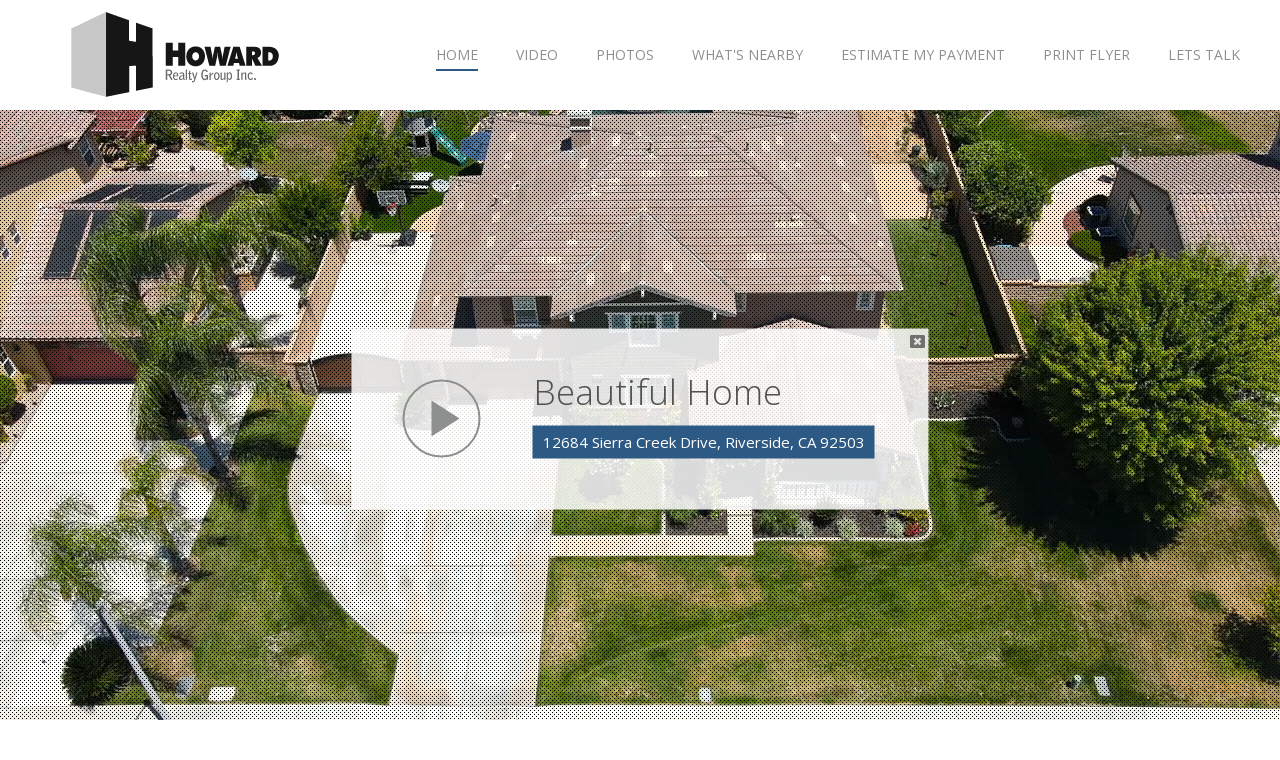

--- FILE ---
content_type: text/html; charset=utf-8
request_url: https://www.qwikvid.com/realestate/go/v1/home/?idx=8MOgHmbl9B9AXHTtftd6Clxjgl36pjnF
body_size: 7381
content:


<!DOCTYPE html>
<html>

<head>

    <!-- set the encoding of your site -->
    <meta charset="utf-8">
    <!-- set the viewport width and initial-scale on mobile devices -->
    <meta name="viewport" content="width=device-width, initial-scale=1.0">
    <title>12684 Sierra Creek Drive , Riverside, CA 92503 | MLS#  | Howard Realty Group Inc.</title>
    <meta content="Beautiful Sierra Estates Pool Home!!   5 Bedroom, 4.5 Bathroom home with 4,101 SF.  Covered front porch, large formal living and dining areas, large open family room with Fireplace and with custom built in, ceiling fan, surround sound speakers and more.  Beautiful open kitchen with Kitchen Aid appliances, granite counters, custom back splash, island with seating and pendant lighting, informal eating area and work nook, walk in pantry, coffee bar / butlers pantry area.  Downstairs bedroom with walk in closet and full bathroom.  Iron banister stair railing with custom stain, upstairs loft area, master suite with custom walk in closet, plus additional 2 walk in closet areas with mirrored doors, en suite full bath with jacuzzi tub and his and hers sinks and views! Also enjoy the great sized bedrooms, ceiling fans throughout.  Custom shutters throughout, Upstairs Laundry room, HUGE attached 4 car tandem garage with custom built cabinets, epoxy floors and electric car attachment,  RV Parking.  Enjoy the backyard with new salt water pool and spa and Fire pit. Artificial grass installed June 2023 and house just painted.  New Dog run with artificial grass.  All back rooms have Mountain Views with snow capped mountains in the Winter. Close to freeways, shopping, entertainment, schools, parks and more.
" name="description" />
    <link rel="canonical" href="https://www.qwikvid.com/realestate/go/v1/home/?idx=8MOgHmbl9B9AXHTtftd6Clxjgl36pjnF" />
<!-- Begin Facebook Open Graph -->
<meta property="og:type" content="website" />
<meta property="og:url" content="https://www.qwikvid.com/realestate/go/v1/home/?idx=8MOgHmbl9B9AXHTtftd6Clxjgl36pjnF" />
<meta property="og:title" content="12684 Sierra Creek Drive, Riverside, CA | For Sale | Howard Realty Group Inc." />
<meta property="og:image" content="https://s3.amazonaws.com/video.qwikvid.com/business/projects/8MOgHmbl9B9AXHTtftd6Clxjgl36pjnF/img_1.jpg" />
<meta property="og:image:secure_url" content="https://s3.amazonaws.com/video.qwikvid.com/business/projects/8MOgHmbl9B9AXHTtftd6Clxjgl36pjnF/img_1.jpg" />
<meta property="og:image:width" content="1200" />
<meta property="og:image:height" content="630" />
<meta property="og:site_name" content="Qwikvid" />
<meta property="og:description" content="Beautiful Sierra Estates Pool Home!!   5 Bedroom, 4.5 Bathroom home with 4,101 SF.  Covered front porch, large formal living and dining areas, large open family room with Fireplace and with custom built in, ceiling fan, surround sound speakers and more.  Beautiful open kitchen with Kitchen Aid appliances, granite counters, custom back splash, island with seating and pendant lighting, informal eating area and work nook, walk in pantry, coffee bar / butlers pantry area.  Downstairs bedroom with walk in closet and full bathroom.  Iron banister stair railing with custom stain, upstairs loft area, master suite with custom walk in closet, plus additional 2 walk in closet areas with mirrored doors, en suite full bath with jacuzzi tub and his and hers sinks and views! Also enjoy the great sized bedrooms, ceiling fans throughout.  Custom shutters throughout, Upstairs Laundry room, HUGE attached 4 car tandem garage with custom built cabinets, epoxy floors and electric car attachment,  RV Parking.  Enjoy the backyard with new salt water pool and spa and Fire pit. Artificial grass installed June 2023 and house just painted.  New Dog run with artificial grass.  All back rooms have Mountain Views with snow capped mountains in the Winter. Close to freeways, shopping, entertainment, schools, parks and more.
 Listed by Brett Howard &   " />
<meta property="fb:app_id" content="168661246599922" />

<!-- Begin Twitter Player Card -->
<meta name="twitter:site" content="@qwikvid">
<meta name="twitter:title" content="Beautiful Home">
<meta name="twitter:image:src" content="https://d3a0sseg11lcyd.cloudfront.net/business/projects/8MOgHmbl9B9AXHTtftd6Clxjgl36pjnF/v2.png">
<meta name="twitter:card" content="player">
<meta name="twitter:player" content="https://www.qwikvid.com/embed/?v=8MOgHmbl9B9AXHTtftd6Clxjgl36pjnF" />
<meta name="twitter:player:stream" content="https://d3a0sseg11lcyd.cloudfront.net/business/projects/8MOgHmbl9B9AXHTtftd6Clxjgl36pjnF/v2.mp4">
<meta name="twitter:player:stream:content_type" content="video/mp4">
<meta name="twitter:player:width" content="854">
<meta name="twitter:player:height" content="480">
<meta name="twitter:domain" content="www.qwikvid.com">

    <link href='//fonts.googleapis.com/css?family=Open+Sans:400,300,400italic,600,600italic,700,700italic,800,800italic,300italic' rel='stylesheet' type='text/css'>
    <!-- include the site stylesheet -->
    <link media="all" rel="stylesheet" href="/realestate/include/v2/css/main.min.css?v=1.1">
    <link media="all" rel="stylesheet" href="/realestate/include/v2/css/light_minimal_theme.css">
    <link href="../../../../include/fancybox/3.3.5/jquery.fancybox.min.css" rel="stylesheet" />

    <!-- include Font Awesome -->
    <link rel="stylesheet" href="https://use.fontawesome.com/releases/v5.6.3/css/all.css" integrity="sha384-UHRtZLI+pbxtHCWp1t77Bi1L4ZtiqrqD80Kn4Z8NTSRyMA2Fd33n5dQ8lWUE00s/" crossorigin="anonymous">
    
    <!-- include jQuery library -->
    <script type="text/javascript" src="//ajax.googleapis.com/ajax/libs/jquery/1.11.2/jquery.min.js"></script>
    <script type="text/javascript">window.jQuery || document.write('<script src="/realestate/include/v2/js/jquery-1.11.2.min.js" defer><\/script>')</script>
    <!-- include custom JavaScript -->
    <script src="/realestate/include/v2/js/jquery.main.min.js?v=20180121" defer></script>
    
    <style>
        .custom_color {
            background-color: #2d5a85 !important;
            color: #2d5a85 !important;
            border-color: #2d5a85 !important;
        }

        .logo_custom_color {
            background-color: #ffffff !important;
            color: #ffffff !important;
            border-color: #ffffff !important;
        }

        .open_video_window {
            cursor: pointer;
        }

        .gallery-section {
            background: url(/s3/video.qwikvid.com/business/projects/8MOgHmbl9B9AXHTtftd6Clxjgl36pjnF/img_1.jpg?w=960&h=430&mode=crop&v=2) no-repeat;
            background-size: cover;
        }

        .fa-window-close {
            position: absolute;
            color: #717171;
            font-size: 15px;
            top: 0.35em;
            right: 0.25em;
            cursor: pointer;
        }


        @media (max-width: 1024px) {
            .promo-block {
                background: url(/s3/video.qwikvid.com/business/projects/8MOgHmbl9B9AXHTtftd6Clxjgl36pjnF/img_1.jpg?w=960&h=430&mode=crop&v=2) no-repeat 50% 50%;
                background-size: cover;
            }
        }
    </style>

    <script src="../../../../include/js/utilitys.min.js"></script>

    <script type="text/javascript">
        $(document).ready(function () {

            $(".fancybox").fancybox({
                loop: true,
                toolbar: true,
                infobar: true,
                arrows: true,
                buttons: [
                    'slideShow',
                    //'fullScreen',
                    'thumbs',
                    'share',
                    //'download',
                    //'zoom',
                    'close'
                ],
                afterShow: function (instance, current) {
                }
            });

            $(".open_video_window").on('click touchstart', function (e) {
                var vid = document.getElementById("background_video");
                vid.pause();
                $.fancybox.open({
                    src: '/embed/?v=8MOgHmbl9B9AXHTtftd6Clxjgl36pjnF&autoplay=1',
                    type: 'iframe',
                    opts: {
                        toolbar: true,
                        //smallBtn: true,
                        afterClose: function (instance, current) {
                            vid.play();
                        },
                        iframe: {
                            css: {
                                'max-height': '720px',
                                'max-width' : '1280px'
                            },
                            preload: true
                        }
                    }
                });
                return false;
            });



            $("#main_description_close").on('click touchstart', function (e) {
                $("#main_description").hide();
                return false;
            });


        });
    </script>

    <!-- Google Tag Manager -->
<script>(function(w,d,s,l,i){w[l]=w[l]||[];w[l].push({'gtm.start':
new Date().getTime(),event:'gtm.js'});var f=d.getElementsByTagName(s)[0],
j=d.createElement(s),dl=l!='dataLayer'?'&l='+l:'';j.async=true;j.src=
'https://www.googletagmanager.com/gtm.js?id='+i+dl;f.parentNode.insertBefore(j,f);
})(window,document,'script','dataLayer','GTM-TZ6D3BW');</script>
<!-- End Google Tag Manager -->
<link rel="shortcut icon" href="/favicon.ico">
<link rel="apple-touch-icon" sizes="57x57" href="/apple-touch-icon-57x57.png">
<link rel="apple-touch-icon" sizes="114x114" href="/apple-touch-icon-114x114.png">
<link rel="apple-touch-icon" sizes="72x72" href="/apple-touch-icon-72x72.png">
<link rel="apple-touch-icon" sizes="144x144" href="/apple-touch-icon-144x144.png">
<link rel="apple-touch-icon" sizes="60x60" href="/apple-touch-icon-60x60.png">
<link rel="apple-touch-icon" sizes="120x120" href="/apple-touch-icon-120x120.png">
<link rel="apple-touch-icon" sizes="76x76" href="/apple-touch-icon-76x76.png">
<link rel="apple-touch-icon" sizes="152x152" href="/apple-touch-icon-152x152.png">
<link rel="apple-touch-icon" sizes="180x180" href="/apple-touch-icon-180x180.png">
<link rel="icon" type="image/png" href="/favicon-192x192.png" sizes="192x192">
<link rel="icon" type="image/png" href="/favicon-160x160.png" sizes="160x160">
<link rel="icon" type="image/png" href="/favicon-96x96.png" sizes="96x96">
<link rel="icon" type="image/png" href="/favicon-16x16.png" sizes="16x16">
<link rel="icon" type="image/png" href="/favicon-32x32.png" sizes="32x32">
<meta name="msapplication-TileColor" content="#353535">
<link rel="manifest" href="/site.webmanifest">
<link rel="mask-icon" href="/safari-pinned-tab.svg" color="#5bbad5">
<meta name="theme-color" content="#ffffff">

</head>
<body>



    <!-- main container of all the page elements -->
    <div id="wrapper" itemprop="offers" itemscope itemtype="http://schema.org/Offer">
        <!-- header of the page -->
        <header id="header">
            
            <div class="header-holder">
                <!-- page logo -->
                <strong class="logo logo_custom_color"><a href="../home/?idx=8MOgHmbl9B9AXHTtftd6Clxjgl36pjnF">
                    <img src="https://s3.amazonaws.com/video.qwikvid.com/business/customers/622/logos/minimal/logo.svg" alt="12684 Sierra Creek Drive , Riverside, CA 92503 | MLS#  | Howard Realty Group Inc." width="1433"></a></strong>
                <a href="#" class="nav-opener"><span>menu</span></a>
                <!-- main navigation of the page -->
                <nav id="nav" class="custom_color">
                    <ul>
                        <!-- To make the li active, class .active should be added to the li element. -->
                        <li class="active"><a href="../home/?idx=8MOgHmbl9B9AXHTtftd6Clxjgl36pjnF">HOME</a></li>
                        <li><a href="../tour/?idx=8MOgHmbl9B9AXHTtftd6Clxjgl36pjnF">VIDEO</a></li>
                        <li><a href="../gallery/?idx=8MOgHmbl9B9AXHTtftd6Clxjgl36pjnF">PHOTOS</a></li>
                        <li><a href="../map/?idx=8MOgHmbl9B9AXHTtftd6Clxjgl36pjnF">WHAT'S NEARBY</a></li>
                        <li><a href="../tools/?idx=8MOgHmbl9B9AXHTtftd6Clxjgl36pjnF">ESTIMATE MY PAYMENT</a></li>
                        <li>
                            <a href="/realestate/go/v1/flyer/pdf/?idx=8MOgHmbl9B9AXHTtftd6Clxjgl36pjnF" target="_blank">PRINT FLYER</a><ul>
<li><a href="../flyer/?idx=8MOgHmbl9B9AXHTtftd6Clxjgl36pjnF" target="_blank">HTML Version</a></li>
<li><a href="/realestate/go/v1/flyer/pdf/?idx=8MOgHmbl9B9AXHTtftd6Clxjgl36pjnF" target="_blank">PDF Version</a></li>
</ul>

                        </li>

                        <li><a href="../contact/?idx=8MOgHmbl9B9AXHTtftd6Clxjgl36pjnF">LETS TALK</a></li>
                    </ul>
                </nav>
            </div>
        </header>
        <!-- contain main informative part of the site -->
        <main id="main" role="main">
            <section class="promo-block">
                <div class="video-holder" itemscope itemtype="http://schema.org/VideoObject">
                    <video id="background_video" width="640" height="360" poster="/s3/video.qwikvid.com/business/projects/8MOgHmbl9B9AXHTtftd6Clxjgl36pjnF/img_2.jpg?w=488&h=283&mode=crop&v=2" autoplay="autoplay" loop="loop" muted="muted">
                        <source type="video/mp4" src="//d3a0sseg11lcyd.cloudfront.net/business/projects/8MOgHmbl9B9AXHTtftd6Clxjgl36pjnF/v2.mp4" />
                        
                    </video>

                    <script>

                        //var vid = document.getElementById("background_video");
                        //vid.oncanplay = function () {
                        //    console.log("Can start playing video");
                        //    vid.play();
                        //    console.log("play command sent");
                        //    var vid_duration = Math.round(vid.duration);
                        //    console.log("vid_duration" + vid_duration);
                        //    //vid.get(0).play();
                        //    //console.log("secondf play command sent");
                        //}; 
                    </script>

                    <meta itemprop="thumbnailUrl" content="https://s3.amazonaws.com/video.qwikvid.com/business/projects/8MOgHmbl9B9AXHTtftd6Clxjgl36pjnF/img_1.jpg">
<meta itemprop="contentURL" content="https://d3a0sseg11lcyd.cloudfront.net/business/projects/8MOgHmbl9B9AXHTtftd6Clxjgl36pjnF/v2.mp4">



                    <meta itemprop="name" content="12684 Sierra Creek Drive, Riverside, CA 92503">
                    <meta itemprop="description" content="Beautiful Sierra Estates Pool Home!!   5 Bedroom, 4.5 Bathroom home with 4,101 SF.  Covered front porch, large formal living and dining areas, large open family room with Fireplace and with custom built in, ceiling fan, surround sound speakers and more.  Beautiful open kitchen with Kitchen Aid appliances, granite counters, custom back splash, island with seating and pendant lighting, informal eating area and work nook, walk in pantry, coffee bar / butlers pantry area.  Downstairs bedroom with walk in closet and full bathroom.  Iron banister stair railing with custom stain, upstairs loft area, master suite with custom walk in closet, plus additional 2 walk in closet areas with mirrored doors, en suite full bath with jacuzzi tub and his and hers sinks and views! Also enjoy the great sized bedrooms, ceiling fans throughout.  Custom shutters throughout, Upstairs Laundry room, HUGE attached 4 car tandem garage with custom built cabinets, epoxy floors and electric car attachment,  RV Parking.  Enjoy the backyard with new salt water pool and spa and Fire pit. Artificial grass installed June 2023 and house just painted.  New Dog run with artificial grass.  All back rooms have Mountain Views with snow capped mountains in the Winter. Close to freeways, shopping, entertainment, schools, parks and more.
">
                    <meta itemprop="duration" content="00:02:40.0300000">
                    <meta itemprop="embedURL" content="https://www.qwikvid.com/embed/?v=8MOgHmbl9B9AXHTtftd6Clxjgl36pjnF">
                    <meta itemprop="playerType" content="HTML5 Flash">
                    
                    <meta itemprop="isFamilyFriendly" content="True">
                    <meta itemprop="uploadDate" content="2023-07-11T11:36:11-07:00">
                </div>
                
                <span class="decor"></span>
                <div id="main_description" class="text-section open_video_window">
                    <i id="main_description_close" class="fas fa-window-close"></i>
                    <span class="play">play</span>
                    
                    <div class="text" itemscope itemtype="http://schema.org/Place"> 
                        <h1>Beautiful Home</h1>
                        <address class="custom_color"  itemprop="address">
                            12684 Sierra Creek Drive, Riverside, CA 92503
                        </address>
                        
                    </div>

                </div>
                <div class="bottom-bar">
                    <div class="frame">
                        
                    </div>
                    <div class="bottom-bar-fake custom_color" ></div>
                </div>
                
            </section>
            <div class="twocolumns">
                <!-- contain the main content of the page -->
                <section id="content">
                    <h1>Property Description</h1>
                    <p itemprop="description">Beautiful Sierra Estates Pool Home!!   5 Bedroom, 4.5 Bathroom home with 4,101 SF.  Covered front porch, large formal living and dining areas, large open family room with Fireplace and with custom built in, ceiling fan, surround sound speakers and more.  Beautiful open kitchen with Kitchen Aid appliances, granite counters, custom back splash, island with seating and pendant lighting, informal eating area and work nook, walk in pantry, coffee bar / butlers pantry area.  Downstairs bedroom with walk in closet and full bathroom.  Iron banister stair railing with custom stain, upstairs loft area, master suite with custom walk in closet, plus additional 2 walk in closet areas with mirrored doors, en suite full bath with jacuzzi tub and his and hers sinks and views! Also enjoy the great sized bedrooms, ceiling fans throughout.  Custom shutters throughout, Upstairs Laundry room, HUGE attached 4 car tandem garage with custom built cabinets, epoxy floors and electric car attachment,  RV Parking.  Enjoy the backyard with new salt water pool and spa and Fire pit. Artificial grass installed June 2023 and house just painted.  New Dog run with artificial grass.  All back rooms have Mountain Views with snow capped mountains in the Winter. Close to freeways, shopping, entertainment, schools, parks and more.<br/></p>
                </section>
                <!-- contain sidebar of the page -->
                <aside id="sidebar">
                    <span itemprop="price">
                    <a href="../tools/?idx=8MOgHmbl9B9AXHTtftd6Clxjgl36pjnF" style="text-decoration: none; color: inherit;"><strong class="price">$1,195,000</strong></a>
                    </span><meta itemprop="priceCurrency" content="USD" />
                    <hr />
                    <ul class="description">
                        <li><i class="icon fa fa-bed custom_color"></i> <div class="text">Bedrooms: <strong>5</strong></div></li><li><i class="icon fa fa-bath custom_color"></i> <div class="text">Bathrooms: <strong>5</strong></div></li>
                    </ul>
                    <hr />
                    <strong class="title">extras:</strong>
                    <ul>
                        <li>Living Space: 4,101 sq ft</li><li>Lot Size: 15,245 sq ft</li>
                    </ul>
                    <hr />
                    <a href="../tour/?idx=8MOgHmbl9B9AXHTtftd6Clxjgl36pjnF" class="btn tour custom_color"><span>360 virtual tour</span></a>

                    
                </aside>
            </div>
            <section class="gallery-section">
                <div class="frame">
                    <a href="../gallery/?idx=8MOgHmbl9B9AXHTtftd6Clxjgl36pjnF" style="text-decoration: none;">
                        <h1>Photo Gallery</h1>
                    </a>
                    <a href="../gallery/?idx=8MOgHmbl9B9AXHTtftd6Clxjgl36pjnF" class="btn custom_color" >View All</a>
                    <!-- image gallery -->
                    <div class="gallery">
<div class="photo">
<div class="hold">
<img src="/s3/video.qwikvid.com/business/projects/8MOgHmbl9B9AXHTtftd6Clxjgl36pjnF/746012.jpg?w=400&h=247&mode=crop" alt="">
<a class="fancybox zoom" href="https://s3.amazonaws.com/video.qwikvid.com/business/projects/8MOgHmbl9B9AXHTtftd6Clxjgl36pjnF/746012.jpg" data-fancybox="images" data-caption="">
<span class="zoom-fake custom_color"></span>zoom</a>
</div>
</div>
<div class="photo">
<div class="hold">
<img src="/s3/video.qwikvid.com/business/projects/8MOgHmbl9B9AXHTtftd6Clxjgl36pjnF/746016.jpg?w=400&h=247&mode=crop" alt="">
<a class="fancybox zoom" href="https://s3.amazonaws.com/video.qwikvid.com/business/projects/8MOgHmbl9B9AXHTtftd6Clxjgl36pjnF/746016.jpg" data-fancybox="images" data-caption="">
<span class="zoom-fake custom_color"></span>zoom</a>
</div>
</div>
<div class="photo">
<div class="hold">
<img src="/s3/video.qwikvid.com/business/projects/8MOgHmbl9B9AXHTtftd6Clxjgl36pjnF/746023.jpg?w=400&h=247&mode=crop" alt="">
<a class="fancybox zoom" href="https://s3.amazonaws.com/video.qwikvid.com/business/projects/8MOgHmbl9B9AXHTtftd6Clxjgl36pjnF/746023.jpg" data-fancybox="images" data-caption="">
<span class="zoom-fake custom_color"></span>zoom</a>
</div>
</div>
<div class="photo">
<div class="hold">
<img src="/s3/video.qwikvid.com/business/projects/8MOgHmbl9B9AXHTtftd6Clxjgl36pjnF/746027.jpg?w=400&h=247&mode=crop" alt="">
<a class="fancybox zoom" href="https://s3.amazonaws.com/video.qwikvid.com/business/projects/8MOgHmbl9B9AXHTtftd6Clxjgl36pjnF/746027.jpg" data-fancybox="images" data-caption="">
<span class="zoom-fake custom_color"></span>zoom</a>
</div>
</div>
</div>

                </div>
            </section>
        </main>
        <!-- footer of the page -->
        <footer id="footer">
            <div class="contact-block" itemprop="seller" itemscope itemtype="http://schema.org/RealEstateAgent">
                <meta itemprop="address" content="12684 Sierra Creek Drive, Riverside, CA 92503">
                <meta itemprop="priceRange" content="$1,195,000">
                <div class="box">
<img itemprop="image" src="https://s3.amazonaws.com/video.qwikvid.com/business/projects/8MOgHmbl9B9AXHTtftd6Clxjgl36pjnF/agent_1_photo.png" alt="Brett Howard">
<div class="text">
<strong itemprop="name" class="title">Brett Howard</strong>
<p>CalBRE Lic.#01120327</p>
<a href="tel:+18183556017"><strong itemprop="telephone" class="tel">818.355.6017</strong></a>
</div>
</div>

                <strong class="logo custom_color"><a href="" rel="nofollow">
                    <img src="https://s3.amazonaws.com/video.qwikvid.com/business/customers/622/logos/minimal/logo.svg" alt="12684 Sierra Creek Drive , Riverside, CA 92503 | MLS#  | Howard Realty Group Inc." width="1433"></a></strong>
            </div>
            <div class="footer-holder">
                <div class="footer-frame">
                    <p>Photographed &amp; Powered by <a href="https://www.qwikvid.com">QwikVid for Real Estate</a></p>
                    <p class="copy">&copy; 2012-2026 <a href="/">QwikVid, Inc.</a></p>
                </div>
            </div>
        </footer>
        <!-- Google Tag Manager (noscript) -->
<noscript><iframe src="https://www.googletagmanager.com/ns.html?id=GTM-TZ6D3BW"
height="0" width="0" style="display:none;visibility:hidden"></iframe></noscript>
<!-- End Google Tag Manager (noscript) -->

    </div>
    
</body>
</html>



--- FILE ---
content_type: text/css
request_url: https://www.qwikvid.com/realestate/include/v2/css/main.min.css?v=1.1
body_size: 16284
content:
/*! normalize.css v3.0.3 | MIT License | github.com/necolas/normalize.css */
html{font-family:sans-serif;-ms-text-size-adjust:100%;-webkit-text-size-adjust:100%}body{margin:0}article,aside,details,figcaption,figure,footer,header,hgroup,main,menu,nav,section,summary{display:block}audio,canvas,progress,video{display:inline-block;vertical-align:baseline}audio:not([controls]){display:none;height:0}[hidden],template{display:none}a{background-color:transparent}a:active,a:hover{outline:0}abbr[title]{border-bottom:1px dotted}b,strong{font-weight:bold}dfn{font-style:italic}h1{font-size:2em;margin:.67em 0}mark{background:#ff0;color:#000}small{font-size:80%}sub,sup{font-size:75%;line-height:0;position:relative;vertical-align:baseline}sup{top:-.5em}sub{bottom:-.25em}img{border:0}svg:not(:root){overflow:hidden}figure{margin:1em 40px}hr{box-sizing:content-box;height:0}pre{overflow:auto}code,kbd,pre,samp{font-family:monospace,monospace;font-size:1em}button,input,optgroup,select,textarea{color:inherit;font:inherit;margin:0}button{overflow:visible}button,select{text-transform:none}button,html input[type="button"],input[type="reset"],input[type="submit"]{-webkit-appearance:button;cursor:pointer}button[disabled],html input[disabled]{cursor:default}button::-moz-focus-inner,input::-moz-focus-inner{border:0;padding:0}input{line-height:normal}input[type="checkbox"],input[type="radio"]{box-sizing:border-box;padding:0}input[type="number"]::-webkit-inner-spin-button,input[type="number"]::-webkit-outer-spin-button{height:auto}input[type="search"]{-webkit-appearance:textfield;box-sizing:content-box}input[type="search"]::-webkit-search-cancel-button,input[type="search"]::-webkit-search-decoration{-webkit-appearance:none}fieldset{border:1px solid #c0c0c0;margin:0 2px;padding:.35em .625em .75em}legend{border:0;padding:0}textarea{overflow:auto}optgroup{font-weight:bold}table{border-collapse:collapse;border-spacing:0}td,th{padding:0}#nav ul,#sidebar .description,#sidebar ul,.nivo-controlNav{margin:0;padding:0;list-style:none}.clearfix:after,.header-holder:after,#footer .contact-block:after{content:"";display:block;clear:both}.ellipsis{white-space:nowrap;text-overflow:ellipsis;overflow:hidden}html{box-sizing:border-box}*,*:before,*:after{box-sizing:inherit}*{max-height:1000000px}body{color:#1f1f1f;background:#fff;font:15px/1.67 "Open Sans","Arial","Helvetica Neue","Helvetica",sans-serif;min-width:320px;-webkit-font-smoothing:antialiased;-moz-osx-font-smoothing:grayscale}img{max-width:100%;height:auto}.gm-style img{max-width:none}h1,.h1,h2,.h2,h3,.h3,h4,.h4,h5,.h5,h6,.h6,.h{font-family:inherit;font-weight:bold;margin:0 0 .5em;color:inherit}h1,.h1{font-size:30px}h2,.h2{font-size:27px}h3,.h3{font-size:24px}h4,.h4{font-size:21px}h5,.h5{font-size:17px}h6,.h6{font-size:15px}p{margin:0 0 1em}a{color:#1f1f1f;-webkit-transition:opacity .25s linear,color .25s linear,background-color .25s linear,box-shadow .25s linear;transition:opacity .25s linear,color .25s linear,background-color .25s linear,box-shadow .25s linear}a:hover,a:focus{text-decoration:none}form,fieldset{margin:0;padding:0;border-style:none}input[type="url"],input[type="date"],input[type="text"],input[type="tel"],input[type="email"],input[type="search"],input[type="password"],textarea{-webkit-appearance:none;-webkit-border-radius:0;box-sizing:border-box;border:1px solid #ccc;padding:12px 19px;color:#000;font-size:15px;line-height:18px;margin:0 0 9px;height:50px;display:block;width:100%;max-width:480px}input[type="url"]:focus,input[type="date"]:focus,input[type="text"]:focus,input[type="tel"]:focus,input[type="email"]:focus,input[type="search"]:focus,input[type="password"]:focus,textarea:focus{outline:none}input[type="url"]::-webkit-input-placeholder,input[type="date"]::-webkit-input-placeholder,input[type="text"]::-webkit-input-placeholder,input[type="tel"]::-webkit-input-placeholder,input[type="email"]::-webkit-input-placeholder,input[type="search"]::-webkit-input-placeholder,input[type="password"]::-webkit-input-placeholder,textarea::-webkit-input-placeholder{color:#1f1f1f}input[type="url"]::-moz-placeholder,input[type="date"]::-moz-placeholder,input[type="text"]::-moz-placeholder,input[type="tel"]::-moz-placeholder,input[type="email"]::-moz-placeholder,input[type="search"]::-moz-placeholder,input[type="password"]::-moz-placeholder,textarea::-moz-placeholder{opacity:1;color:#1f1f1f}input[type="url"]:-moz-placeholder,input[type="date"]:-moz-placeholder,input[type="text"]:-moz-placeholder,input[type="tel"]:-moz-placeholder,input[type="email"]:-moz-placeholder,input[type="search"]:-moz-placeholder,input[type="password"]:-moz-placeholder,textarea:-moz-placeholder{color:#1f1f1f}input[type="url"]:-ms-input-placeholder,input[type="date"]:-ms-input-placeholder,input[type="text"]:-ms-input-placeholder,input[type="tel"]:-ms-input-placeholder,input[type="email"]:-ms-input-placeholder,input[type="search"]:-ms-input-placeholder,input[type="password"]:-ms-input-placeholder,textarea:-ms-input-placeholder{color:#1f1f1f}input[type="url"].placeholder,input[type="date"].placeholder,input[type="text"].placeholder,input[type="tel"].placeholder,input[type="email"].placeholder,input[type="search"].placeholder,input[type="password"].placeholder,textarea.placeholder{color:#1f1f1f}select{-webkit-border-radius:0}textarea{resize:none;vertical-align:top;height:134px !important;margin:0 0 41px}button,input[type="button"],input[type="reset"],input[type="file"],input[type="submit"]{-webkit-appearance:none;-webkit-border-radius:0;cursor:pointer;font-size:18px;line-height:20px;text-transform:uppercase;font-weight:300;color:#fff;background:#552448;border:none;padding:15px 46px}button:hover,input[type="button"]:hover,input[type="reset"]:hover,input[type="file"]:hover,input[type="submit"]:hover{background:#774169}button:focus,input[type="button"]:focus,input[type="reset"]:focus,input[type="file"]:focus,input[type="submit"]:focus{outline:none}button.custom_color,input[type="button"].custom_color,input[type="reset"].custom_color,input[type="file"].custom_color,input[type="submit"].custom_color{color:#fff !important}.jcf-select{display:inline-block;vertical-align:top;position:relative;border:1px solid #d7d7d7;background:#fff;margin:0 0 12px;min-width:150px;height:46px}.jcf-select select{z-index:1;left:0;top:0}.jcf-select .jcf-select-text{color:#000;text-overflow:ellipsis;white-space:nowrap;overflow:hidden;cursor:default;display:block;font-size:15px;line-height:18px;margin:0 56px 0 20px;padding:13px 0}.jcf-select .jcf-select-opener{position:absolute;text-align:center;width:46px;bottom:0;right:0;top:0;background:#fff}.jcf-select .jcf-select-opener:before{top:45%;left:50%;border:solid transparent;content:" ";height:0;width:0;position:absolute;pointer-events:none;border-color:transparent;border-top-color:#000;border-width:5px 4px;margin-left:-6px}body>.jcf-select-drop{position:absolute;margin:-1px 0 0;z-index:9999}body>.jcf-select-drop.jcf-drop-flipped{margin:1px 0 0}.jcf-select .jcf-select-drop{position:absolute;margin-top:0;z-index:9999;top:100%;left:-1px;right:-1px}.jcf-select .jcf-drop-flipped{bottom:100%;top:auto}.jcf-select-drop .jcf-select-drop-content{border:1px solid #d7d7d7}.jcf-list-box{overflow:hidden;display:inline-block;border:1px solid #b8c3c9;min-width:200px;margin:0 15px}.jcf-list{display:inline-block;vertical-align:top;position:relative;background:#fff;line-height:18px;font-size:15px;width:100%}.jcf-list .jcf-list-content{vertical-align:top;display:inline-block;overflow:auto;width:100%}.jcf-list ul{list-style:none;padding:0;margin:0}.jcf-list ul li{overflow:hidden;display:block}.jcf-list .jcf-overflow{overflow:auto}.jcf-list .jcf-option{white-space:nowrap;overflow:hidden;cursor:default;display:block;padding:10px 20px;color:#656565;height:1%}.jcf-list .jcf-disabled{background:#fff !important;color:#aaa !important}.jcf-select-drop .jcf-hover,.jcf-list-box .jcf-selected{background:#e6e6e6;color:#000}.jcf-list .jcf-optgroup-caption{white-space:nowrap;font-weight:bold;display:block;padding:5px 9px;cursor:default;color:#000}.jcf-list .jcf-optgroup .jcf-option{padding-left:30px}.jcf-disabled{background:#ddd !important}.jcf-focus,.jcf-focus *{border-color:#d7d7d7 !important}a{font-size:13px;text-decoration:underline}a:hover{text-decoration:none}strong{font-weight:600}p{margin:0 0 25px}h1{font-weight:300;margin:0 0 22px;line-height:32px}.btn{display:inline-block;vertical-align:top;text-transform:uppercase;text-decoration:none;background:#552448;color:#fff;padding:10px 30px;font-size:15px;line-height:18px}.btn.custom_color{color:#fff !important}.btn.custom_color:hover{box-shadow:inset 0 0 20px 15px rgba(0,0,0,.15)}.btn:hover{background:#774169}#wrapper{width:100%;overflow:hidden}.flyer-page #wrapper{max-width:1452px;margin:0 auto;padding:95px 20px}#header{background:rgba(0,0,0,.8);position:absolute;top:0;left:0;right:0;z-index:999}.flyer-page #header{background:none;top:146px;left:50px;right:50px}.header-holder{max-width:1240px;padding:0 20px;margin:0 auto}.flyer-page .header-holder{max-width:1412px;padding:0 50px}.logo{width:268px;height:110px;white-space:nowrap;text-align:center;float:left;background:#552448;margin:0 30px 0 0;padding:5px 10px;text-align:center}.logo:after{content:"";display:inline-block;vertical-align:middle;width:0;min-height:100px}.logo>*{white-space:normal;display:inline-block;vertical-align:middle;max-width:99%}.flyer-page .logo{width:329px;height:198px;background:#d31212;margin:0}.flyer-page .logo:after{min-height:188px}.logo a{display:inline-block;vertical-align:middle}.logo img{max-height:100px;vertical-align:top}.logo-text{background:rgba(0,0,0,.8);float:left;padding:44px 51px 52px;color:#fff}.logo-text strong{font-size:50px;line-height:50px;font-weight:300;display:block;letter-spacing:1px;margin:0 0 19px}.logo-text address{display:inline-block;vertical-align:top;font-style:normal;font-size:18px;line-height:20px;padding:7px 16px;background:#d31212}.logo-text address.custom_color{color:#fff !important}#nav{font-size:14px;line-height:16px;text-transform:uppercase;padding:47px 0 0;text-align:right}#nav.custom_color{background-color:transparent !important}.nav-active #nav{max-height:4000px}#nav ul ul{position:absolute;top:100%;left:-9999px;width:139px;background:#000;padding:18px 14px 14px 16px;font-size:13px;line-height:15px;text-transform:capitalize;text-align:left}#nav ul ul li{display:block;padding:0;margin:0}#nav ul ul li+li{margin:12px 0 0}#nav ul ul li a{padding:0 0 2px;font-size:13px;line-height:15px}#nav li{display:inline-block;vertical-align:top;position:relative;padding:0 0 10px}#nav li+li{margin:0 0 0 34px}#nav li:last-child.hover ul{left:auto;right:0;-webkit-transform:none;-ms-transform:none;transform:none}#nav li.hover>a,#nav li.active>a{border-color:#fff}#nav li.hover ul{left:50%;-webkit-transform:translateX(-50%);-ms-transform:translateX(-50%);transform:translateX(-50%)}#nav a{color:#fff;text-decoration:none;display:inline-block;vertical-align:top;padding:0 0 6px;border-bottom:2px solid transparent;font-size:14px;line-height:16px}.resize-active #nav,.resize-active #nav>ul{-webkit-transition:none !important;transition:none !important}.nav-opener{overflow:hidden;text-indent:101%;white-space:nowrap;float:right;margin:27px 0 0;width:31px;height:31px;position:relative;display:none}.nav-opener:hover{opacity:.9}.nav-opener:before,.nav-opener:after,.nav-opener span{background:#fff;position:absolute;top:11px;left:0;width:31px;height:3px;-webkit-transition:all .2s linear;transition:all .2s linear}.nav-opener:before,.nav-opener:after{content:"";top:0}.nav-active .nav-opener:before,.nav-active .nav-opener:after{position:absolute;top:50%;left:50%;-webkit-transform:translateX(-50%) translateY(-50%);-ms-transform:translateX(-50%) translateY(-50%);transform:translateX(-50%) translateY(-50%);-webkit-transform:translateX(-50%) translateY(-50%) rotate(45deg);-ms-transform:translateX(-50%) translateY(-50%) rotate(45deg);transform:translateX(-50%) translateY(-50%) rotate(45deg)}.nav-opener:after{top:22px}.nav-active .nav-opener:after{-webkit-transform:translateX(-50%) translateY(-50%) rotate(-45deg);-ms-transform:translateX(-50%) translateY(-50%) rotate(-45deg);transform:translateX(-50%) translateY(-50%) rotate(-45deg)}.nav-active .nav-opener span{opacity:0}.promo-block{height:837px;overflow:hidden;position:relative;color:#fff}.promo-block>img{display:block;min-width:100%;width:auto;height:auto;min-height:100%}.promo-block .decor{background:url(../images/decor-bg.png);position:absolute;top:0;left:0;right:0;bottom:0}.promo-block .bottom-bar{position:absolute;top:auto;bottom:0;left:0;right:0;text-align:center}.promo-block .bottom-bar .bottom-bar-fake{position:absolute;top:0;bottom:0;left:0;right:0;z-index:1;opacity:.8}.promo-block .bottom-bar .frame{max-width:1240px;padding:31px 20px 30px;margin:0 auto;position:relative;z-index:2}.promo-block .bottom-bar p{display:inline-block;vertical-align:middle;margin:0 26px 0 0}.promo-block .bottom-bar .btn{vertical-align:middle;text-transform:uppercase;text-decoration:none;padding:10px 30px;margin:0;background:none;border:1px solid #fff}.promo-block .bottom-bar .btn:hover{background:#fff;color:#552448}.promo-block .text-section{position:absolute;top:50%;left:50%;-webkit-transform:translateX(-50%) translateY(-50%);-ms-transform:translateX(-50%) translateY(-50%);transform:translateX(-50%) translateY(-50%);background:rgba(0,0,0,.8);width:577px;padding:45px 51px 51px;z-index:3;display:-webkit-box;display:-webkit-flex;display:-ms-flexbox;display:flex;-webkit-flex-wrap:wrap;-ms-flex-wrap:wrap;flex-wrap:wrap;-webkit-box-align:center;-webkit-align-items:center;-ms-flex-align:center;align-items:center}.promo-block .text{width:calc(100% - 130px)}.promo-block .sticker{position:absolute;top:20px;right:-13px;font-weight:300;text-transform:uppercase;background:#e7c526;color:#fff;text-decoration:none;-webkit-transform:rotate(45deg);-ms-transform:rotate(45deg);transform:rotate(45deg)}.promo-block .sticker:before,.promo-block .sticker:after{content:"";position:absolute;top:0;left:100%;width:1px;height:1px;border:20px solid transparent;border-color:transparent transparent #e7c526 #e7c526;margin:0 0 0 -1px}.promo-block .sticker:after{left:auto;right:100%;border-color:transparent #e7c526 #e7c526 transparent;margin:0 -1px 0 0}.promo-block .sticker span{display:block;padding:7px 0 8px;position:relative}.promo-block .sticker span:before,.promo-block .sticker span:after{content:"";position:absolute;left:100%;top:100%;width:1px;height:1px;border:5px solid transparent;border-color:transparent #b3960f #b3960f transparent;-webkit-transform:rotate(45deg);-ms-transform:rotate(45deg);transform:rotate(45deg);margin:-5px 0 0 26px}.promo-block .sticker span:after{left:auto;right:100%;margin:-5px 26px 0 0}.promo-block .sticker.sold{margin:-5px 6px 0 0;background:#e72626}.promo-block .sticker.sold:before{border-color:transparent transparent #e72626 #e72626}.promo-block .sticker.sold:after{border-color:transparent #e72626 #e72626 transparent}.promo-block .sticker.sold span:before,.promo-block .sticker.sold span:after{border-color:transparent #a10f0f #a10f0f transparent}.promo-block .sticker.contingent{background:#6bb28b}.promo-block .sticker.contingent:before{border-color:transparent transparent #6bb28b #6bb28b}.promo-block .sticker.contingent:after{border-color:transparent #6bb28b #6bb28b transparent}.promo-block .sticker.contingent span:before,.promo-block .sticker.contingent span:after{border-color:transparent #468462 #468462 transparent}.promo-block .sticker.pending{background:#6937cf}.promo-block .sticker.pending:before{border-color:transparent transparent #6937cf #6937cf}.promo-block .sticker.pending:after{border-color:transparent #6937cf #6937cf transparent}.promo-block .sticker.pending span:before,.promo-block .sticker.pending span:after{border-color:transparent #3c1886 #3c1886 transparent}.promo-block .play{overflow:hidden;text-indent:101%;white-space:nowrap;float:left;margin:6px 52px 0 0;width:78px;height:78px;border:2px solid #fff;border-radius:50%;position:relative}.promo-block .play:hover{opacity:.7}.promo-block .play:after{left:50%;top:50%;border:solid transparent;content:" ";height:0;width:0;position:absolute;pointer-events:none;border-color:rgba(255,255,255,0);border-left-color:#fff;border-width:18px 28px;margin:-18px 0 0 -10px}.promo-block h1{font-size:35px;line-height:36px;font-weight:300;margin:0 0 16px}.promo-block address{display:inline-block;vertical-align:top;font-style:normal;font-size:15px;line-height:17px;padding:8px 10px;background:#552448}.promo-block address.custom_color{color:#fff !important}.promo-block .video-popup{position:absolute;top:50%;left:50%;-webkit-transform:translateX(-50%) translateY(-50%);-ms-transform:translateX(-50%) translateY(-50%);transform:translateX(-50%) translateY(-50%);display:none;width:100%;max-width:1062px;padding:30px;background:#000;z-index:999;margin:45px 0 0}.promo-block .video-popup img{vertical-align:top}.promo-block .video-popup .close{overflow:hidden;text-indent:101%;white-space:nowrap;position:absolute;top:0;right:0;width:60px;height:60px;background:#000}.promo-block .video-popup .close:before,.promo-block .video-popup .close:after{content:"";position:absolute;top:50%;left:50%;-webkit-transform:translateX(-50%) translateY(-50%);-ms-transform:translateX(-50%) translateY(-50%);transform:translateX(-50%) translateY(-50%);width:24px;height:1px;background:#fff;-webkit-transform:translateX(-50%) translateY(-50%) rotate(45deg);-ms-transform:translateX(-50%) translateY(-50%) rotate(45deg);transform:translateX(-50%) translateY(-50%) rotate(45deg)}.promo-block .video-popup .close:after{-webkit-transform:translateX(-50%) translateY(-50%) rotate(-45deg);-ms-transform:translateX(-50%) translateY(-50%) rotate(-45deg);transform:translateX(-50%) translateY(-50%) rotate(-45deg)}.promo-block .video-popup .close:hover{background:#404040}.promo-image img{display:block}.visual-block{height:490px;position:relative;overflow:hidden;color:#fff}.visual-block img{width:100%;max-width:none;min-height:100%}.visual-block .text-section{position:absolute;top:50%;left:50%;-webkit-transform:translateX(-50%) translateY(-50%);-ms-transform:translateX(-50%) translateY(-50%);transform:translateX(-50%) translateY(-50%);background:rgba(0,0,0,.8);width:461px;padding:35px 51px 40px;z-index:3;text-align:center;margin:57px 0 0}.visual-block h1{font-size:35px;line-height:37px;font-weight:300;margin:0 0 16px}.visual-block address{display:inline-block;vertical-align:top;font-style:normal;font-size:15px;line-height:17px;padding:8px 13px;background:#552448}.visual-block address.custom_color{color:#fff !important}.twocolumns{max-width:1240px;padding:99px 20px 69px;margin:0 auto;display:-webkit-box;display:-webkit-flex;display:-ms-flexbox;display:flex;-webkit-box-orient:horizontal;-webkit-box-direction:reverse;-webkit-flex-direction:row-reverse;-ms-flex-direction:row-reverse;flex-direction:row-reverse;-webkit-flex-wrap:wrap;-ms-flex-wrap:wrap;flex-wrap:wrap;-webkit-box-align:start;-webkit-align-items:flex-start;-ms-flex-align:start;align-items:flex-start}.twocolumns.alt #content{width:56.7%;padding:26px 0 0 101px}.flyer-page .twocolumns{padding:0 50px;max-width:none;-webkit-box-orient:horizontal;-webkit-box-direction:normal;-webkit-flex-direction:row;-ms-flex-direction:row;flex-direction:row}#sidebar{width:400px;margin:0 98px 30px 0;border:1px solid #ccc;padding:21px 30px 19px;position:relative}.flyer-page #sidebar{width:439px;margin:-203px 0 74px 50px;padding:21px 49px 19px;background:#fff}#sidebar hr{border:1px solid #ccc;border-width:1px 0 0;margin:0 -30px 28px}.flyer-page #sidebar hr{margin:0 -49px 28px}#sidebar .price{display:block;margin:0 0 24px;font-weight:300;font-size:50px;line-height:50px}#sidebar .description{margin:0 0 27px;font-size:17px;line-height:19px}.flyer-page #sidebar .description{margin:0 0 27px}#sidebar .description li{display:-webkit-box;display:-webkit-flex;display:-ms-flexbox;display:flex;-webkit-flex-wrap:wrap;-ms-flex-wrap:wrap;flex-wrap:wrap;-webkit-box-align:center;-webkit-align-items:center;-ms-flex-align:center;align-items:center;margin:0 0 7px;padding:0}#sidebar .description li:before{display:none}#sidebar .description .icon{color:inherit;width:27px;font-size:23px;margin:-1px 18px 0 0}#sidebar .description .icon.custom_color{background-color:transparent !important}#sidebar .description .icon.fa-bath{margin-top:-3px;margin-bottom:3px}#sidebar .description .text{width:calc(100% - 46px)}#sidebar .title{display:block;font-size:18px;line-height:20px;font-weight:600;text-transform:uppercase;margin:-2px 0 11px}#sidebar ul{margin:0 0 25px 7px;line-height:22px}.flyer-page #sidebar ul{margin:0 0 25px -1px}#sidebar ul li{padding:0 0 0 9px;position:relative}#sidebar ul li:before{content:"";position:absolute;width:3px;height:3px;background:#000;border-radius:50%;top:10px;left:0}#sidebar .btn{display:block;margin:0 0 10px;text-align:center}#sidebar .view,#sidebar .tour{position:relative;padding:15px}#sidebar .view span,#sidebar .tour span{padding:0 0 0 56px;position:relative}#sidebar .view span:before,#sidebar .tour span:before{content:"";position:absolute;background:url(../images/sprite.png) no-repeat 0 0;top:50%;-webkit-transform:translateY(-50%);-ms-transform:translateY(-50%);transform:translateY(-50%);left:0}#sidebar .view{background:#000}#sidebar .view span:before{background-position:0 0;width:32px;height:26px}#sidebar .view:hover{background:#313131}#sidebar .tour span:before{background-position:-41px 0;width:45px;height:20px}#sidebar .contact-block{font-size:12px;line-height:15px;padding:2px 0 0}#sidebar .contact-block .box{overflow:hidden}#sidebar .contact-block .box+.box{margin:29px 0 8px}#sidebar .contact-block img{width:88px;float:left;border:1px solid #ccc;margin:0 33px 0 0}#sidebar .contact-block .title{font-size:25px;line-height:27px;font-weight:300;text-transform:capitalize;display:block;margin:0 0 5px}#sidebar .contact-block .text{padding:16px 0 0}#sidebar .contact-block p{opacity:.4;margin:0 0 3px}#sidebar .contact-block .tel{display:inline-block;vertical-align:top;padding:0 0 0 38px;font-size:28px;line-height:30px;text-decoration:none;position:relative}#sidebar .contact-block .tel:before{content:"";position:absolute;background:url(../images/sprite.png) no-repeat -60px -33px;width:22px;height:22px;top:5px;left:0}.aside{background:#191919;padding:51px 50px 49px;color:#fff;width:43.3%}.aside .logo{margin:-51px -50px 49px;padding:53px 29px 52px;width:auto;height:auto;display:block;float:none}.aside .contact-block{font-size:12px;line-height:15px;padding:2px 0 0}.aside .contact-block .box{overflow:hidden}.aside .contact-block .box+.box{margin:39px 0 8px}.aside .contact-block img{width:120px;float:left;margin:0 33px 0 0;border:1px solid #fff}.aside .contact-block .title{font-size:30px;line-height:32px;font-weight:300;text-transform:capitalize;display:block;margin:0 0 4px}.aside .contact-block .text{padding:29px 0 0}.aside .contact-block p{opacity:.4;margin:0 0 14px}.aside .contact-block .tel{display:inline-block;vertical-align:top;padding:0 0 0 28px;font-size:23px;line-height:25px;text-decoration:none;position:relative;color:#fff}.aside .contact-block .tel:before{content:"";position:absolute;background:url(../images/sprite.png) no-repeat 0 -75px;width:18px;height:17px;top:5px;left:0}#content{width:calc(100% - 498px);padding:68px 0 40px}.flyer-page #content{padding:40px 0 40px;width:calc(100% - 489px)}.gallery-section{background:url(../images/gallery-section-bg.jpg) no-repeat;background-size:cover;color:#fff;position:relative}.gallery-section .frame{max-width:840px;margin:0 auto;padding:94px 20px 70px;text-align:center;position:relative;z-index:2}.gallery-section h1{font-size:32px;line-height:34px;margin:0 0 25px}.gallery-section .btn{font-size:13px;line-height:15px;padding:7px 10px 8px;margin:0 0 50px}.gallery-section .gallery{margin:0 0 30px}.gallery{display:-webkit-box;display:-webkit-flex;display:-ms-flexbox;display:flex;-webkit-flex-wrap:wrap;-ms-flex-wrap:wrap;flex-wrap:wrap;margin:0 0 30px}.flyer-page .gallery{padding:0 50px;font-size:18px;line-height:22px}.gallery .photo{width:50%}.flyer-page .gallery .photo{width:33.333%}.gallery .more{background:#d31212;color:#fff;text-align:center}.gallery .more.custom_color{color:#fff !important}.gallery .more span{display:block;text-transform:uppercase;margin:0 0 6px}.gallery .more a{font-size:18px;line-height:22px;text-decoration:none;color:#fff}.gallery .more a:hover{text-decoration:underline}.gallery .more .text{position:absolute;top:50%;left:50%;-webkit-transform:translateX(-50%) translateY(-50%);-ms-transform:translateX(-50%) translateY(-50%);transform:translateX(-50%) translateY(-50%)}.gallery .hold{padding:61.8% 0 0;position:relative;overflow:hidden}.flyer-page .gallery .hold{padding:56.3% 0 0}.gallery .hold:hover .zoom{opacity:1}.gallery img{position:absolute;top:0;left:0;min-width:100%;min-height:100%;max-width:none;width:auto;height:auto}.gallery .zoom{position:absolute;top:30px;left:30px;right:30px;bottom:30px;overflow:hidden;text-indent:101%;white-space:nowrap;text-align:left;z-index:3;opacity:0}.gallery .zoom:hover .zoom-fake{opacity:.8}.gallery .zoom:before{position:absolute;top:50%;left:50%;-webkit-transform:translateX(-50%) translateY(-50%);-ms-transform:translateX(-50%) translateY(-50%);transform:translateX(-50%) translateY(-50%);z-index:2;content:"";background:url(../images/sprite.png) no-repeat 0 -32px;width:31px;height:36px}.gallery .zoom .zoom-fake{position:absolute;top:0;bottom:0;left:0;right:0;z-index:1;background-color:inherit;opacity:.6}.contact-form{max-width:480px;line-height:20px;margin:0 0 30px}.contact-form .hold{margin:38px 0 0}.section{background:#232323;padding:210px 0 73px;position:relative;overflow:hidden}.section>.hold{max-width:1042px;margin:0 auto;padding:0 20px;position:relative}.section .bg-stretch{opacity:.5}.video{position:relative;margin:0 0 41px}.video img{vertical-align:top}.video .play{overflow:hidden;text-indent:101%;white-space:nowrap;position:absolute;top:50%;left:50%;-webkit-transform:translateX(-50%) translateY(-50%);-ms-transform:translateX(-50%) translateY(-50%);transform:translateX(-50%) translateY(-50%);width:130px;height:130px;border:2px solid #fff;border-radius:50%}.video .play:hover{opacity:.7}.video .play:after{left:50%;top:50%;border:solid transparent;content:" ";height:0;width:0;position:absolute;pointer-events:none;border-color:rgba(255,255,255,0);border-left-color:#fff;border-width:30px 48px;margin:-30px 0 0 -16px}.buttons{text-align:center;margin:0 0 -4px}.buttons .btn{padding:10px 30px;margin:0 8px 10px}.buttons .tour{position:relative;padding:20px 42px;border:1px solid #000;background:none}.buttons .tour:hover{background-color:rgba(0,0,0,.4)}.buttons .tour span{padding:0 0 0 56px;position:relative}.buttons .tour span:before{content:"";position:absolute;background:url(../images/sprite.png) no-repeat 0 0;background-position:-41px 0;top:50%;-webkit-transform:translateY(-50%);-ms-transform:translateY(-50%);transform:translateY(-50%);left:0;width:47px;height:26px}.buttons .view{position:relative;padding:20px 42px;border:1px solid #000;background:none}.buttons .view:hover{background-color:rgba(0,0,0,.4)}.buttons .view span{padding:0 0 0 56px;position:relative}.buttons .view span:before{content:"";position:absolute;background:url(../images/sprite.png) no-repeat -79px -74px;top:50%;-webkit-transform:translateY(-50%);-ms-transform:translateY(-50%);transform:translateY(-50%);left:0;width:32px;height:26px}.buttons .play{padding:21px 46px;background:#000}.buttons .play:hover{background-color:rgba(0,0,0,.4)}.buttons .play span{padding:0 0 0 37px;position:relative}.buttons .play span:before{left:0;top:50%;border:solid transparent;content:" ";height:0;width:0;position:absolute;pointer-events:none;border-color:rgba(255,255,255,0);border-left-color:#fff;border-width:10px 15px;margin:-10px 0 0 0}.bg-stretch{position:absolute;top:0;left:0;right:0;bottom:0}.bg-stretch img{max-width:none}.carousel-holder{position:relative;max-width:1120px;padding:0 58px;margin:0 auto}.carousel-holder.custom_color{background-color:transparent !important}.carousel-holder.custom_color *{color:inherit}.carousel.carousel{height:auto;overflow:visible;position:relative;width:100%}.carousel.carousel .nivo-directionNav{position:absolute;top:50%;-webkit-transform:translateY(-50%);-ms-transform:translateY(-50%);transform:translateY(-50%);left:0;right:0;z-index:6}.carousel.carousel .nivo-prevNav,.carousel.carousel .nivo-nextNav{overflow:hidden;text-indent:101%;white-space:nowrap;position:absolute;z-index:8;top:50%;left:-38px;-webkit-transform:translateY(-50%);-ms-transform:translateY(-50%);transform:translateY(-50%);width:77px;height:77px;background:rgba(0,0,0,.8)}.carousel.carousel .nivo-prevNav:hover,.carousel.carousel .nivo-nextNav:hover{background:#000}.carousel.carousel .nivo-prevNav:before,.carousel.carousel .nivo-prevNav:after,.carousel.carousel .nivo-nextNav:before,.carousel.carousel .nivo-nextNav:after{content:"";position:absolute;top:50%;left:50%;-webkit-transform:translateX(-50%) translateY(-50%);-ms-transform:translateX(-50%) translateY(-50%);transform:translateX(-50%) translateY(-50%);width:24px;height:1px;background:#fff;-webkit-transform:translateX(-50%) rotate(-45deg);-ms-transform:translateX(-50%) rotate(-45deg);transform:translateX(-50%) rotate(-45deg);top:30px;margin:0 0 0 -2px}.carousel.carousel .nivo-prevNav:after,.carousel.carousel .nivo-nextNav:after{top:47px;-webkit-transform:translateX(-50%) rotate(45deg);-ms-transform:translateX(-50%) rotate(45deg);transform:translateX(-50%) rotate(45deg)}.carousel.carousel .nivo-nextNav{left:auto;right:-38px}.carousel.carousel .nivo-nextNav:before,.carousel.carousel .nivo-nextNav:after{margin:0 0 0 2px;-webkit-transform:translateX(-50%) rotate(45deg);-ms-transform:translateX(-50%) rotate(45deg);transform:translateX(-50%) rotate(45deg)}.carousel.carousel .nivo-nextNav:after{top:46px;-webkit-transform:translateX(-50%) rotate(-45deg);-ms-transform:translateX(-50%) rotate(-45deg);transform:translateX(-50%) rotate(-45deg)}.nivo-controlNav.nivo-controlNav{text-align:center;line-height:18px;margin:49px 0 0;padding:0}.nivo-controlNav.nivo-controlNav a{display:inline-block;vertical-align:top;margin:0 4px 5px 5px;text-decoration:none;font-size:15px;line-height:18px;color:#4d4d4d}.nivo-controlNav.nivo-controlNav a:hover,.nivo-controlNav.nivo-controlNav a.active{font-weight:normal;color:#fff}.nivoSlider{position:relative;width:100%;height:auto;overflow:hidden}.nivoSlider img{position:absolute;top:0;left:0;max-width:none}.nivo-main-image{display:block !important;position:relative !important;width:100% !important}.nivoSlider a.nivo-imageLink{position:absolute;top:0;left:0;width:100%;height:100%;border:0;padding:0;margin:0;z-index:6;display:none;background:#fff;filter:alpha(opacity=0);opacity:0}.nivo-slice{display:block;position:absolute;z-index:5;height:100%;top:0}.nivo-box{display:block;position:absolute;z-index:5;overflow:hidden}.nivo-box img{display:block}.nivo-caption{position:absolute;left:0;bottom:0;background:#000;color:#fff;width:100%;z-index:8;padding:5px 10px;opacity:.8;overflow:hidden;display:none;box-sizing:border-box}.nivo-caption p{padding:5px;margin:0}.nivo-caption a{display:inline !important}.nivo-html-caption{display:none}.payment-form{background:#fff;padding:66px 50px 99px;max-width:997px;margin:0 auto 26px;display:-webkit-box;display:-webkit-flex;display:-ms-flexbox;display:flex}.payment-form .col{width:50%;padding:0 24px 0 0}.payment-form .col+.col{padding:0 0 0 24px}.payment-form .field{position:relative;margin:0 0 23px}.payment-form .field:before{content:"$";color:#000;position:absolute;top:0;left:0;bottom:0;width:48px;padding:12px;text-align:center;border-right:1px solid #d7d7d7}.payment-form .field.percent:before{content:"%";width:53px;left:auto;right:0;border:none;border-left:1px solid #d7d7d7}.payment-form .percent input[type="text"],.payment-form .percent input[type="tel"],.payment-form .percent input[type="email"],.payment-form .percent input[type="search"],.payment-form .percent input[type="password"]{padding-left:18px;padding-right:66px}.payment-form label{color:#656565;display:inline-block;vertical-align:top;margin:0 0 9px}.payment-form input[type="text"],.payment-form input[type="tel"],.payment-form input[type="email"],.payment-form input[type="search"],.payment-form input[type="password"]{max-width:none;margin:0;height:46px;padding:13px 20px 11px 66px;border-color:#d7d7d7}.payment-form input[type="submit"]{font-size:17px;padding:13px;width:100%;margin:37px 0 0}.payment-form .row{display:-webkit-box;display:-webkit-flex;display:-ms-flexbox;display:flex;-webkit-box-orient:horizontal;-webkit-box-direction:normal;-webkit-flex-direction:row;-ms-flex-direction:row;flex-direction:row;-webkit-flex-wrap:wrap;-ms-flex-wrap:wrap;flex-wrap:wrap;-webkit-box-align:start;-webkit-align-items:flex-start;-ms-flex-align:start;align-items:flex-start;-webkit-box-pack:justify;-webkit-justify-content:space-between;-ms-flex-pack:justify;justify-content:space-between}.payment-form .row .field{width:64%}.payment-form .row .field+.field{width:31%;margin-left:5%}.payment-form .jcf-select{width:100%;margin:0 0 23px}.payment-form .payment-block{background:#f2f2f2;padding:20px 20px 55px;margin:34px 0 0}.payment-form .payment-block>img{display:block;margin:0 auto 30px}.payment-form .title{padding:9px 19px 10px 23px;background:#552448;color:#fff;font-size:25px;line-height:27px;display:-webkit-box;display:-webkit-flex;display:-ms-flexbox;display:flex;-webkit-box-orient:horizontal;-webkit-box-direction:normal;-webkit-flex-direction:row;-ms-flex-direction:row;flex-direction:row;-webkit-flex-wrap:wrap;-ms-flex-wrap:wrap;flex-wrap:wrap;-webkit-box-align:start;-webkit-align-items:flex-start;-ms-flex-align:start;align-items:flex-start;-webkit-box-pack:justify;-webkit-justify-content:space-between;-ms-flex-pack:justify;justify-content:space-between;margin:-20px -20px 62px}.payment-form .title.custom_color{color:#fff !important}.payment-form .title span{font-weight:300}.payment-form .title strong{padding:0 0 0 10px}.head-block{color:#fff;display:-webkit-box;display:-webkit-flex;display:-ms-flexbox;display:flex;-webkit-box-orient:horizontal;-webkit-box-direction:normal;-webkit-flex-direction:row;-ms-flex-direction:row;flex-direction:row;-webkit-box-align:start;-webkit-align-items:flex-start;-ms-flex-align:start;align-items:flex-start;-webkit-box-pack:justify;-webkit-justify-content:space-between;-ms-flex-pack:justify;justify-content:space-between;margin:-5px 0 33px}.head-block h1{font-size:35px;line-height:37px;margin:0 0 10px}.head-block address{font-style:normal}.head-block .heading{width:calc(100% - 548px)}.head-block .search-form{padding:10px 10px 10px 40px;margin:6px 0 0 20px;border:1px solid #fff;overflow:hidden;width:528px}.head-block .search-form.custom_color{background-color:transparent !important;border-color:#fff !important}.head-block .search-form.custom_color *{color:inherit}.head-block .search-form .search{float:left;width:237px;margin:9px 0 0;padding:0 0 0 44px;position:relative;text-transform:uppercase;color:#fff}.head-block .search-form .search:before{content:"";position:absolute;background:url(../images/sprite.png) no-repeat -27px -75px;width:22px;height:23px;top:2px;left:0}.head-block .search-form .jcf-select{float:right;width:184px;border:none;margin:0;height:40px}.head-block .search-form .jcf-select-text{color:#000;padding:11px 0;margin:0 56px 0 21px}.head-block .search-form .jcf-select-opener{width:50px}.head-block .search-form .jcf-select-opener:before{position:absolute;top:50%;left:50%;-webkit-transform:translateX(-50%) translateY(-50%);-ms-transform:translateX(-50%) translateY(-50%);transform:translateX(-50%) translateY(-50%);content:"";font:normal normal normal 24px/1 FontAwesome;color:inherit;border:none;margin:0;width:auto;height:auto}.head-block .search-form .jcf-select-opener:after{display:none}.map{margin:0 0 27px}.map img{vertical-align:top}#footer{max-width:1240px;padding:0 20px;margin:0 auto;color:#000}#footer .address-block{padding:47px 9999px 28px;margin:0 -9999px;border-top:1px solid #d1d1d1}#footer address{display:-webkit-box;display:-webkit-flex;display:-ms-flexbox;display:flex;-webkit-box-orient:horizontal;-webkit-box-direction:normal;-webkit-flex-direction:row;-ms-flex-direction:row;flex-direction:row;-webkit-flex-wrap:wrap;-ms-flex-wrap:wrap;flex-wrap:wrap;-webkit-box-align:start;-webkit-align-items:flex-start;-ms-flex-align:start;align-items:flex-start;-webkit-align-content:flex-start;-ms-flex-line-pack:start;align-content:flex-start;margin:0 0 0 48px;font-size:13px;line-height:18px;font-style:normal}#footer address .col{padding:0 0 20px}#footer address .col+.col{padding:0 0 20px 65px}#footer address .title{display:block;margin:0 0 6px;font-size:13px;line-height:18px;font-weight:600}#footer address a{text-decoration:none}#footer address a:hover{text-decoration:underline}#footer .contact-block{padding:100px 0 65px;font-size:12px;line-height:14px}#footer .contact-block .title{font-size:30px;line-height:32px;font-weight:300;text-transform:capitalize;display:block;margin:0 0 5px}#footer .contact-block .text{padding:33px 0 0}#footer .contact-block .box{float:left;width:418px;padding:0 20px 30px 16px;position:relative}#footer .contact-block .box img{width:120px;float:left;border:1px solid #ccc;margin:0 31px 0 0}#footer .contact-block .tel{display:inline-block;vertical-align:top;margin:11px 0 0 -62px;padding:12px 33px 11px 69px;font-size:23px;line-height:25px;text-decoration:none;border:1px solid #ccc;background:#fff;position:relative}#footer .contact-block .tel:before{content:"";position:absolute;background:url(../images/sprite.png) no-repeat -41px -35px;width:12px;height:16px;top:16px;left:36px}#footer .contact-block .tel:after{content:"";position:absolute;width:26px;height:26px;border:2px solid #000;border-radius:50%;top:11px;left:29px}#footer .logo{float:right;margin:0;width:270px;height:auto}#footer .logo:after{min-height:134px}.footer-holder{padding:21px 9999px;margin:0 -9999px;background:#000;color:#fff;font-size:13px;line-height:15px;letter-spacing:1px}.footer-holder a{color:#fff}.footer-holder p{margin:0;display:inline-block;vertical-align:top;padding:0 20px 0 0}.footer-holder .copy{float:right;padding:0}.video-holder{overflow:hidden;position:absolute;left:0;top:0;right:0;height:100%}.video-holder video{visibility:hidden}@media(max-width:1600px){.promo-block>img{min-width:0}}@media(max-width:1200px){#footer .contact-block .box{width:40%;padding:0 20px 30px 0}}@media(max-width:1199px){.logo{width:200px}#nav li+li{margin:0 0 0 2%}.aside .contact-block .tel{font-size:19px;line-height:23px}.aside .contact-block .tel:before{top:3px}#footer .logo{width:20%}}@media(max-width:1116px){#footer .contact-block .title{font-size:25px;line-height:27px}#footer .contact-block .box img{margin:0 20px 0 0}}@media(max-width:1024px){.flyer-page #wrapper{padding:20px}.flyer-page #header{top:40px;left:20px}.flyer-page .header-holder{padding:0 20px}.promo-block{background:url(../images/img_fallback.jpg) no-repeat 50% 50%;background-size:cover}.twocolumns{padding:40px 20px 30px}.twocolumns.alt #content{padding:26px 0 0 50px}.flyer-page .twocolumns{padding:0 20px}#sidebar{width:320px;margin:0 30px 20px 0}.flyer-page #sidebar{width:320px;margin:-203px 0 20px 30px;padding:21px 30px 19px}.flyer-page #sidebar hr{margin:0 -30px 28px}#sidebar .price{font-size:30px;line-height:30px}#sidebar .contact-block img{margin:0 20px 0 0}#sidebar .contact-block .title{font-size:21px;line-height:23px}#sidebar .contact-block .text{overflow:hidden;padding:13px 0 3px}#sidebar .contact-block .tel{padding:0 0 0 32px;border:none;margin:4px 0 0;font-size:17px;line-height:20px}.aside{padding:30px}.aside .logo{margin:-30px -30px 30px}#content{padding:20px 0;width:calc(100% - 350px)}.flyer-page #content{width:calc(100% - 350px)}.gallery-section .frame{padding:40px 20px 30px}.flyer-page .gallery{padding:0;margin:0}.section{padding:140px 0 50px}#footer .contact-block{padding:60px 0 25px}#footer .contact-block .title{font-size:21px;line-height:23px}#footer .contact-block .text{overflow:hidden;padding:13px 0 3px}#footer .contact-block p{margin:0 0 5px}#footer .contact-block .box{width:278px}#footer .contact-block .tel{padding:0 0 0 32px;border:none;margin:4px 0 0;font-size:17px}#footer .contact-block .tel:before{top:5px;left:7px}#footer .contact-block .tel:after{left:0;top:0}#footer .logo{width:165px}#footer .logo:after{min-height:118px}.video-holder{display:none}}@media(max-width:1023px){.logo{width:200px;height:78px}.logo:after{min-height:68px}.flyer-page .logo{width:auto;height:auto}.logo img{max-height:68px}.logo-text{padding:10px 20px}.logo-text strong{font-size:18px;line-height:20px;margin:0 0 4px}.logo-text address{font-size:10px;line-height:12px;padding:4px 10px}#nav{overflow:hidden;position:absolute;top:100%;left:0;right:0;z-index:999;max-height:0;-webkit-transition:all .25s linear;transition:all .25s linear;padding:0;text-align:center}#nav>ul{-webkit-transition:all .25s linear;transition:all .25s linear;-webkit-transform:translateY(-100%);-ms-transform:translateY(-100%);transform:translateY(-100%)}.nav-active #nav>ul{-webkit-transform:translateY(0);-ms-transform:translateY(0);transform:translateY(0)}#nav ul{background:#000;padding:30px 30px 20px}#nav ul ul{padding:15px 0 2px;position:static;display:none;width:auto;text-align:center}#nav li{display:block}#nav li+li{margin:10px 0 0}#nav li.hover ul{display:block;-webkit-transform:none;-ms-transform:none;transform:none}.nav-opener{display:block}#sidebar .contact-block .tel{padding-left:26px}#sidebar .contact-block .tel:before{background-position:-90px -11px;top:2px}.aside .logo{padding:20px}.aside .contact-block img{margin:0 20px 0 0;width:88px}.aside .contact-block .title{font-size:21px;line-height:23px}.aside .contact-block .text{overflow:hidden;padding:13px 0 3px}.aside .contact-block p{margin:0 0 3px}.aside .contact-block .tel{border:none;margin:4px 0 0;font-size:17px;line-height:20px}.aside .contact-block .tel:before{top:1px;left:0}.flyer-page .gallery .photo{width:50%}.video .play{width:78px;height:78px}.video .play:after{border-width:18px 28px;margin:-18px 0 0 -10px}.nivo-controlNav.nivo-controlNav{font-size:12px;line-height:14px}.nivo-controlNav.nivo-controlNav a{padding:0 0 3px;font-size:12px;line-height:14px}.payment-form{padding:30px}.payment-form .col{padding:0 15px 0 0}.payment-form .col+.col{padding:0 0 0 15px}.payment-form .row .field{width:55%}.payment-form .row .field+.field{width:35%}.head-block{display:block}.head-block .heading{width:auto;margin:0 0 20px}.head-block .search-form{margin:0;width:100%}.map{margin:0}#footer address{margin:0 -20px 0 0}#footer address .col{width:50%;padding:0 20px 10px 0}#footer address .col+.col{padding:0 20px 10px 0}#footer .contact-block .box img{width:88px}}.alert{padding:10px;background-color:#f44336;color:#fff;opacity:1;transition:opacity .6s;text-align:center}.alert.success{background-color:#4caf50}.alert.info{background-color:#2196f3}.alert.warning{background-color:#fab02c}.closebtn{margin-left:5px;color:#fff;font-weight:bold;float:right;font-size:22px;line-height:20px;cursor:pointer;transition:.3s}.closebtn:hover{color:#000}.alertbtn{background-color:#fff;border:none;color:#fab02c;padding:4px 20px 4px 20px;text-align:center;text-decoration:none;font-size:10px;margin:0 2px;cursor:pointer;border-radius:10px}.alertbtn:hover{color:#000}.alertbtn_left{float:left}.alertbtn_right{float:right}@media(max-width:767px){textarea{margin:0 0 9px}h1{font-size:25px;line-height:27px;margin:0 0 15px}.flyer-page #wrapper{padding:0}#header{position:relative}.flyer-page .header-holder{padding:0}.logo{margin:0 20px 0 -20px;height:70px}.logo:after{min-height:60px}.flyer-page .logo{display:block;width:auto}.logo img{max-height:60px}.logo-text{float:none;overflow:hidden;background:#262626;padding:10px 10px 11px}.logo-text strong{font-size:14px;line-height:16px}.logo-text address{font-size:9px;line-height:12px;padding:6px}#nav ul{padding:20px 20px 20px}.nav-opener{margin:22px 0 0}.promo-block{height:calc(100vh - 72px);min-height:300px;overflow:visible}.promo-block>img{display:none}.promo-block .bottom-bar .frame{padding:10px 20px}.promo-block .bottom-bar p{display:block;line-height:20px;margin:0 0 10px}.promo-block .bottom-bar .btn{padding:8px 20px}.promo-block .text-section{padding:20px;max-width:300px;margin:-43px 0 0}.promo-block .text{width:calc(100% - 60px)}.promo-block .sticker{font-size:11px;line-height:13px;right:-10px;top:14px}.promo-block .sticker:before,.promo-block .sticker:after{border-width:14px}.promo-block .sticker span:before,.promo-block .sticker span:after{margin:-5px 0 0 17px}.promo-block .sticker span:after{margin:-5px 17px 0 0}.promo-block .play{width:40px;height:40px;margin:0 20px 0 0}.promo-block .play:after{border-width:9px 14px;margin:-9px 0 0 -5px}.promo-block h1{font-size:17px;line-height:20px;margin:0 0 7px}.promo-block address{font-size:10px;line-height:12px;padding:6px 10px}.promo-block .video-popup{padding:20px;margin:-20px 0 0;max-width:400px}.promo-block .video-popup .close{width:40px;height:40px}.visual-block{height:200px}.visual-block .text-section{padding:20px;max-width:300px;margin:0}.visual-block h1{font-size:20px;line-height:22px;margin:0 0 7px}.visual-block address{font-size:12px;line-height:14px;padding:6px 10px}.twocolumns{display:block;padding:0 20px}.twocolumns.alt #content{width:auto;padding:0;margin:26px 0 20px}#sidebar{width:100%;margin:0 0 30px;padding:20px}.flyer-page #sidebar{width:100%;margin:0 0 30px;padding:20px}#sidebar hr{margin:0 -20px 20px}.flyer-page #sidebar hr{margin:0 -20px 20px}#sidebar .price{font-size:25px;line-height:25px;margin:0 0 20px}#sidebar .view,#sidebar .tour{font-size:12px}#sidebar .contact-block .title{font-size:16px;line-height:18px}#sidebar .contact-block .text{padding:10px 0 0}#sidebar .contact-block .tel:before{top:1px}.aside{padding:20px;width:100%;margin:0 0 30px}.aside .logo{margin:-20px -20px 20px}.aside .contact-block .title{font-size:16px;line-height:18px}.aside .contact-block .text{padding:17px 0 0}.aside .contact-block .tel{padding:0 0 0 24px;font-size:16px}#content{width:100%;padding:20px 0}.flyer-page #content{width:100%;padding:20px 0}.gallery-section .frame{padding:20px 20px 10px}.gallery-section h1{font-size:25px;line-height:27px;margin:0 0 15px}.gallery-section .btn{margin:0 0 20px}.gallery-section .gallery{margin:0 0 10px}.gallery{margin:0 0 10px}.gallery .photo{width:100%;max-width:400px;margin:0 auto}.flyer-page .gallery .photo{width:100%;max-width:400px;margin:0 auto}.contact-form{max-width:none}.contact-form .hold{margin:0}.contact-form input[type="text"],.contact-form input[type="tel"],.contact-form input[type="email"],.contact-form input[type="search"],.contact-form input[type="password"],.contact-form textarea{max-width:none}.contact-form input[type="submit"]{width:100%}.section{padding:20px}.section>.hold{padding:0}.video{margin:0 0 20px}.video .play{width:40px;height:40px;margin:0 20px 0 0}.video .play:after{border-width:9px 14px;margin:-9px 0 0 -5px}.buttons .btn{width:100%;margin:0 0 5px}.buttons .tour{padding:15px 30px}.buttons .play{padding:16px 30px}.carousel-holder{padding:0;margin:0 -20px}.carousel.carousel .nivo-prevNav,.carousel.carousel .nivo-nextNav{width:40px;height:40px;left:0}.carousel.carousel .nivo-prevNav:before,.carousel.carousel .nivo-prevNav:after,.carousel.carousel .nivo-nextNav:before,.carousel.carousel .nivo-nextNav:after{width:15px;top:14px}.carousel.carousel .nivo-prevNav:after,.carousel.carousel .nivo-nextNav:after{top:24px}.carousel.carousel .nivo-nextNav{left:auto;right:0}.carousel.carousel .nivo-nextNav:after{top:24px}.nivo-controlNav.nivo-controlNav{display:none}.payment-form{display:block;padding:20px;margin:-10px}.payment-form .col{width:auto;padding:0}.payment-form .col+.col{padding:0}.payment-form .field{margin:0 0 10px}.payment-form input[type="submit"]{margin:0}.payment-form .row .field{width:100%}.payment-form .row .field+.field{width:100%;margin-left:0}.payment-form .jcf-select{margin:0 0 10px}.payment-form .payment-block{margin:20px 0 0;padding:20px}.payment-form .payment-block>img{margin:0 auto 20px}.payment-form .title{font-size:18px;line-height:20px;margin:-20px -20px 30px}.head-block{margin:0 0 20px}.head-block h1{font-size:20px;line-height:22px;margin:0 0 7px}.head-block .search-form{padding:10px}.head-block .search-form .search{float:none;width:100%;margin:0 0 12px}.head-block .search-form .jcf-select{width:100%;float:none}#footer .address-block{padding:20px 20px 10px;margin:0 -20px}#footer address .col{width:100%;padding:0 0 10px}#footer .contact-block{padding:30px 0 20px}#footer .contact-block .box{float:none;margin:0 auto}#footer .logo{float:none;display:block;margin:20px auto 10px}#footer .logo:after{min-height:110px}.footer-holder{text-align:center}.footer-holder p{display:block;padding:0 0 10px}.footer-holder .copy{float:none}.alert{display:none}}

--- FILE ---
content_type: text/css
request_url: https://www.qwikvid.com/realestate/include/v2/css/light_minimal_theme.css
body_size: 1762
content:
body {
  color: #717171;
  background: #fff; }

input[type='url']::-webkit-input-placeholder,
input[type='date']::-webkit-input-placeholder,
input[type="text"]::-webkit-input-placeholder,
input[type="tel"]::-webkit-input-placeholder,
input[type="email"]::-webkit-input-placeholder,
input[type="search"]::-webkit-input-placeholder,
input[type="password"]::-webkit-input-placeholder,
textarea::-webkit-input-placeholder {
  color: inherit;
  color: #727272; }

input[type='url']::-moz-placeholder,
input[type='date']::-moz-placeholder,
input[type="text"]::-moz-placeholder,
input[type="tel"]::-moz-placeholder,
input[type="email"]::-moz-placeholder,
input[type="search"]::-moz-placeholder,
input[type="password"]::-moz-placeholder,
textarea::-moz-placeholder {
  opacity: 1;
  color: inherit;
  color: #727272; }

input[type='url']:-moz-placeholder,
input[type='date']:-moz-placeholder,
input[type="text"]:-moz-placeholder,
input[type="tel"]:-moz-placeholder,
input[type="email"]:-moz-placeholder,
input[type="search"]:-moz-placeholder,
input[type="password"]:-moz-placeholder,
textarea:-moz-placeholder {
  color: inherit;
  color: #727272; }

input[type='url']:-ms-input-placeholder,
input[type='date']:-ms-input-placeholder,
input[type="text"]:-ms-input-placeholder,
input[type="tel"]:-ms-input-placeholder,
input[type="email"]:-ms-input-placeholder,
input[type="search"]:-ms-input-placeholder,
input[type="password"]:-ms-input-placeholder,
textarea:-ms-input-placeholder {
  color: inherit;
  color: #727272; }

input[type='url'].placeholder,
input[type='date'].placeholder,
input[type="text"].placeholder,
input[type="tel"].placeholder,
input[type="email"].placeholder,
input[type="search"].placeholder,
input[type="password"].placeholder,
textarea.placeholder {
  color: inherit;
  color: #727272; }

#header {
  background-color: white; }

#nav a {
  color: #8e908f; }

@media (max-width: 1023px) {
  #nav ul {
    background-color: #f2f2f2; } }

@media (max-width: 1023px) {
  #nav ul ul {
    background-color: #f2f2f2; } }

#nav ul ul a {
  color: #fff; }
  @media (max-width: 1023px) {
    #nav ul ul a {
      color: #333; } }

#nav.custom_color * {
  border-color: inherit !important; }

#nav.custom_color li > a {
  border-color: transparent !important; }

#nav.custom_color li.hover > a,
#nav.custom_color li.active > a {
  border-color: inherit !important; }

.nav-opener:before,
.nav-opener:after,
.nav-opener span {
  background-color: #8e908f; }

.promo-block .text-section {
  background-color: rgba(255, 255, 255, 0.85);
  color: #515151; }

.promo-block .play {
  border-color: #8e908f; }
  .promo-block .play:after {
    border-left-color: #8e908f; }

.promo-block .bottom-bar {
  color: #fff; }
  .promo-block .bottom-bar.custom_color {
    color: #fff !important; }

#sidebar {
  color: #8e908f; }
  #sidebar .view,
  #sidebar .view.custom_color {
    color: #fff !important; }
    #sidebar .view:hover,
    #sidebar .view.custom_color:hover {
      box-shadow: inset 0 0 35px 20px rgba(0, 0, 0, 0.1); }
  #sidebar .tour,
  #sidebar .tour.custom_color {
    background-color: #8e908f !important;
    color: #fff !important; }
    #sidebar .tour:hover,
    #sidebar .tour.custom_color:hover {
      background-color: #686a69 !important; }
  #sidebar .contact-block .tel {
    color: inherit; }
    #sidebar .contact-block .tel:before {
      background-position: -110px -33px; }
      @media (max-width: 1023px) {
        #sidebar .contact-block .tel:before {
          background-position: -87px -33px; } }

.gallery-section {
  color: #464646; }
  .gallery-section:after {
    position: absolute;
    top: 0;
    bottom: 0;
    left: 0;
    right: 0;
    z-index: 1;
    content: "";
    background: rgba(255, 255, 255, 0.7); }

.section {
  background-color: #e6e6e6; }

.buttons .view {
    background-color: #fff;
    border-color: #fff;
    color: #646464;
}

    .buttons .view:hover {
        background-color: rgba(255, 255, 255, 0.6);
    }

    .buttons .view span:before {
        border-left-color: #8e908f;
    }


.buttons .tour {
  border-color: #fff;
  color: #646464; }
  .buttons .tour:hover {
    background-color: rgba(255, 255, 255, 0.4); }
  .buttons .tour span:before {
    background-position: -79px -75px; }

.buttons .play {
  background-color: #fff;
  color: #646464; }
  .buttons .play:hover {
    background-color: rgba(255, 255, 255, 0.6); }
  .buttons .play span:before {
    border-left-color: #8e908f; }

.carousel.carousel .nivo-prevNav,
.carousel.carousel .nivo-nextNav {
  background-color: rgba(255, 255, 255, 0.8); }
  .carousel.carousel .nivo-prevNav:hover,
  .carousel.carousel .nivo-nextNav:hover {
    background-color: white; }
  .carousel.carousel .nivo-prevNav:before, .carousel.carousel .nivo-prevNav:after,
  .carousel.carousel .nivo-nextNav:before,
  .carousel.carousel .nivo-nextNav:after {
    background-color: #676767; }

.nivo-controlNav.nivo-controlNav a {
  color: #8e908f; }
  .nivo-controlNav.nivo-controlNav a:hover, .nivo-controlNav.nivo-controlNav a.active {
    color: inherit; }

.head-block {
  color: #7d7d7d; }
  .head-block .search-form .search {
    color: #7d7d7d; }
  .head-block .search-form .jcf-select-text {
    color: #9d9d9d; }
  .head-block .search-form .search:before {
    background-position: -53px -75px; }

.visual-block .text-section {
  background-color: rgba(255, 255, 255, 0.9);
  color: #777878; }

.aside {
  background-color: #e8e8e8;
  color: inherit; }
  .aside .contact-block p {
    color: #8e908f;
    opacity: 1; }
  .aside .contact-block .tel {
    color: inherit; }
    .aside .contact-block .tel:before {
      background-position: -87px -33px; }

.logo-text {
  background-color: rgba(255, 255, 255, 0.9);
  color: inherit; }

#footer {
  color: #575757; }
  #footer address a {
    color: inherit; }
  #footer .contact-block .tel {
    color: #767676; }
    #footer .contact-block .tel:before {
      background-position: -41px -55px; }
    #footer .contact-block .tel:after {
      border-color: #8e908f; }
  #footer .address-block {
    color: #a7a7a7; }

.footer-holder {
  background: #8e908f; }


--- FILE ---
content_type: application/x-javascript
request_url: https://www.qwikvid.com/include/js/utilitys.min.js
body_size: 1165
content:
function LogVideo(n,t,i){$.ajax({url:"/api/v1/utilities/count/",dataType:"json",data:{video_id:n,url:t,play_result:i},type:"POST",success:function(){},error:function(n,t,i){alert(n.status);alert(i)}})}function LogError(n,t,i,r){$.ajax({url:"/go/create/handler-error-messages.ashx",dataType:"json",data:{project_id:n,email_address:t,error_no:i,application:r},type:"POST",success:function(){},error:function(n,t,i){alert(n.status);alert(i)}})}function thirdpartyLogin(n){var t=500,i=300,r=($(window).width()-t)/2,u=($(window).height()-i)/2,f=n;thirdpartyLoginWindow=window.open(f,"LoginWindow","location=1,scrollbars=1,width="+t+",height="+i+",left="+r+",top="+u)}function onTimerCallbackToCheckLoginWindowClosure(){thirdpartyLoginWindow.closed&&clearInterval(loginWindowTimer)}function FormatPhone(n){var t=n;t=t.replace(/\D/g,"");var i=t.substring(0,3),r=t.substring(3,6),f=t.substring(6),u=i,e=i+r+f;return e.length>=3&&(u=i+"-"+r),e.length>=6&&(u=i+"-"+r+"-"+f),u}function toUSD_old(n){var n=n.toString(),t=n.split(".")[0],i=(n.split(".")[1]||"")+"00";return t=t.split("").reverse().join("").replace(/(\d{3}(?!$))/g,"$1,").split("").reverse().join(""),"$"+t+"."+i.slice(0,2)}function toUSD(n){var t=n.toString().replace("$",""),r=!1,u=[],e=1,o=null,i,f;for(t.indexOf(".")>0&&(r=t.split("."),t=r[0]),t=t.split("").reverse(),i=0,f=t.length;i<f;i++)t[i]!=","&&(u.push(t[i]),e%3==0&&i<f-1&&u.push(","),e++);return o=u.reverse().join(""),"$"+o+(r?"."+r[1].substr(0,2):"")}function playVideo(){jwplayer().play()}function downloadVideo(n){window.open("/go/create/handler-download.ashx?video_id="+n)}function GoLoad(n){$("#"+n).show().spin({lines:12,length:3,width:5,radius:40,corners:1,rotate:0,color:"#fff",speed:1,trail:100,shadow:!0,hwaccel:!1,className:"spinner",zIndex:2e9,top:"auto",left:"auto"})}var thirdpartyLoginWindow,loginWindowTimer;$.fn.spin=function(n){return this.each(function(){var i=$(this),t=i.data("spinner");t&&t.stop();n!==!1&&(n=$.extend({color:i.css("color")},n),t=new Spinner(n).spin(this),i.data("spinner",t))}),this};

--- FILE ---
content_type: image/svg+xml
request_url: https://s3.amazonaws.com/video.qwikvid.com/business/customers/622/logos/minimal/logo.svg
body_size: 15182
content:
<?xml version="1.0" encoding="UTF-8" ?>
<!DOCTYPE svg PUBLIC "-//W3C//DTD SVG 1.1//EN" "http://www.w3.org/Graphics/SVG/1.1/DTD/svg11.dtd">
<svg width="1433pt" height="541pt" viewBox="0 0 1433 541" version="1.1" xmlns="http://www.w3.org/2000/svg">
<g id="#ffffffff">
</g>
<g id="#c7c7c7ff">
<path fill="#c7c7c7" opacity="1.00" d=" M 176.99 85.89 C 224.36 63.24 271.82 40.78 319.17 18.10 C 319.26 183.72 319.19 349.33 319.21 514.94 C 252.36 496.21 185.36 478.02 118.49 459.39 C 117.77 451.61 118.14 443.79 118.07 436.00 C 118.06 334.00 118.07 232.00 118.07 130.00 C 118.02 124.51 117.99 119.01 118.34 113.53 C 138.07 104.71 157.41 95.02 176.99 85.89 Z" />
</g>
<g id="#161616ff">
<path fill="#161616" opacity="1.00" d=" M 319.17 18.10 C 363.99 34.27 409.01 49.88 453.91 65.82 C 453.89 101.88 453.91 137.94 453.90 174.00 C 453.90 177.98 453.82 181.97 454.10 185.95 C 467.27 188.07 480.42 190.35 493.57 192.62 C 493.58 155.09 493.51 117.56 493.61 80.03 C 526.04 91.26 558.39 102.69 590.79 114.02 C 590.84 168.34 590.80 222.67 590.81 277.00 C 591.46 289.98 591.03 303.00 591.15 316.00 C 591.05 363.90 591.36 411.80 591.00 459.70 C 558.54 466.31 526.05 472.75 493.60 479.41 C 493.53 430.42 493.55 381.43 493.59 332.44 C 480.54 332.93 467.49 333.51 454.44 333.92 C 454.46 385.04 454.43 436.16 454.46 487.29 C 409.39 496.59 364.21 505.33 319.21 514.94 C 319.19 349.33 319.26 183.72 319.17 18.10 Z" />
<path fill="#161616" opacity="1.00" d=" M 667.27 198.19 C 680.70 197.66 694.16 198.31 707.62 198.15 C 707.64 213.20 707.59 228.26 707.64 243.31 C 718.29 243.26 728.93 243.26 739.58 243.03 C 739.56 228.04 739.51 213.05 739.60 198.07 C 753.02 197.69 766.45 197.99 779.86 198.13 C 779.87 243.20 779.85 288.27 779.87 333.34 C 766.44 333.29 753.02 333.31 739.59 333.33 C 739.54 315.94 739.53 298.56 739.60 281.17 C 728.93 281.10 718.26 281.15 707.59 281.14 C 707.66 298.52 707.60 315.90 707.62 333.28 C 694.18 333.36 680.73 333.30 667.29 333.30 C 667.28 288.27 667.33 243.23 667.27 198.19 Z" />
<path fill="#161616" opacity="1.00" d=" M 834.42 219.69 C 848.72 218.24 863.96 221.47 875.17 230.83 C 887.52 240.77 893.86 256.51 895.26 272.00 C 896.43 286.79 892.77 302.11 884.31 314.37 C 876.47 325.72 863.75 333.46 850.10 335.35 C 835.46 337.27 819.75 334.24 807.89 325.13 C 798.27 317.86 791.97 306.90 788.91 295.36 C 783.83 276.82 786.81 255.81 798.09 240.08 C 806.42 228.31 820.18 221.06 834.42 219.69 M 837.29 254.17 C 826.98 256.23 820.95 267.09 820.96 276.99 C 820.72 286.14 825.02 296.37 833.95 299.99 C 841.11 303.17 849.92 300.83 855.01 295.01 C 862.94 285.43 863.12 270.41 855.34 260.69 C 851.13 255.43 843.88 252.74 837.29 254.17 Z" />
<path fill="#161616" opacity="1.00" d=" M 892.38 221.61 C 903.96 221.60 915.54 221.57 927.12 221.64 C 930.48 238.81 934.11 255.93 937.52 273.08 C 938.97 281.03 938.22 289.13 938.91 297.14 C 939.95 288.82 940.54 280.44 941.95 272.16 C 945.50 255.29 949.38 238.49 952.90 221.62 C 963.17 221.59 973.44 221.56 983.72 221.65 C 987.15 238.25 990.76 254.82 994.34 271.40 C 996.08 279.59 996.42 287.98 997.51 296.26 C 998.07 288.85 997.94 281.39 998.86 274.02 C 1002.35 256.51 1005.81 238.99 1009.47 221.51 C 1021.02 221.72 1032.58 221.54 1044.13 221.61 C 1034.91 258.89 1024.95 295.99 1015.78 333.28 C 1004.52 333.36 993.27 333.30 982.01 333.30 C 978.47 315.97 974.45 298.73 970.80 281.42 C 969.28 271.30 969.50 261.01 968.05 250.89 C 967.29 260.88 967.08 270.95 965.71 280.88 C 961.97 298.39 958.14 315.89 954.25 333.36 C 943.14 333.24 932.02 333.36 920.91 333.31 C 911.45 296.07 901.79 258.87 892.38 221.61 Z" />
<path fill="#161616" opacity="1.00" d=" M 1060.04 221.63 C 1072.34 221.59 1084.64 221.57 1096.94 221.63 C 1108.17 258.93 1119.93 296.06 1131.35 333.30 C 1120.00 333.29 1108.65 333.37 1097.31 333.28 C 1095.90 327.44 1094.32 321.64 1092.86 315.82 C 1083.22 315.81 1073.59 315.81 1063.96 315.81 C 1062.40 321.65 1061.01 327.54 1059.35 333.35 C 1048.04 333.26 1036.74 333.34 1025.43 333.31 C 1036.93 296.07 1048.66 258.90 1060.04 221.63 M 1078.34 251.77 C 1077.49 265.31 1073.25 278.25 1070.07 291.35 C 1075.60 291.26 1081.14 291.36 1086.68 291.32 C 1083.56 278.21 1079.39 265.28 1078.34 251.77 Z" />
<path fill="#161616" opacity="1.00" d=" M 1135.27 221.63 C 1151.51 221.56 1167.75 221.62 1183.99 221.60 C 1193.25 221.82 1203.03 223.67 1210.43 229.62 C 1216.78 234.42 1220.06 242.31 1220.85 250.06 C 1222.04 259.91 1220.03 270.70 1213.29 278.30 C 1209.85 282.30 1204.95 284.62 1200.03 286.24 C 1209.07 301.95 1218.20 317.59 1227.26 333.29 C 1214.45 333.35 1201.65 333.28 1188.84 333.33 C 1182.03 319.53 1175.44 305.63 1168.68 291.81 C 1168.44 305.65 1168.69 319.49 1168.55 333.33 C 1157.45 333.29 1146.36 333.33 1135.26 333.31 C 1135.29 296.08 1135.27 258.86 1135.27 221.63 M 1168.57 248.57 C 1168.55 255.88 1168.63 263.19 1168.55 270.50 C 1172.19 270.45 1175.98 270.91 1179.50 269.69 C 1186.56 266.94 1188.55 256.16 1182.97 251.08 C 1178.94 247.70 1173.39 248.74 1168.57 248.57 Z" />
<path fill="#161616" opacity="1.00" d=" M 1229.57 221.59 C 1243.37 221.61 1257.18 221.60 1270.99 221.59 C 1286.86 221.78 1303.28 227.96 1313.35 240.63 C 1320.78 249.67 1323.97 261.48 1324.36 273.00 C 1324.23 282.52 1322.04 291.90 1318.90 300.85 C 1315.47 309.87 1309.86 318.29 1301.89 323.90 C 1293.58 330.05 1283.22 332.91 1272.98 333.30 C 1258.50 333.33 1244.02 333.32 1229.54 333.29 C 1229.55 296.06 1229.51 258.82 1229.57 221.59 M 1263.07 253.23 C 1263.00 269.40 1263.03 285.58 1263.06 301.75 C 1268.53 301.73 1274.50 302.54 1279.36 299.36 C 1287.18 294.62 1289.78 284.73 1289.79 276.11 C 1289.81 267.44 1285.29 258.37 1277.09 254.80 C 1272.75 252.56 1267.75 253.24 1263.07 253.23 Z" />
</g>
<g id="#fdfdfdff">
</g>
<g id="#6c6c6cff">
<path fill="#6c6c6c" opacity="1.00" d=" M 783.93 357.14 C 785.87 355.27 788.69 354.77 791.15 353.89 C 791.32 374.39 791.17 394.89 791.23 415.39 C 788.74 415.39 786.25 415.38 783.78 415.36 C 783.83 395.96 783.49 376.53 783.93 357.14 Z" />
<path fill="#6c6c6c" opacity="1.00" d=" M 1079.08 355.23 C 1085.47 355.10 1091.87 355.18 1098.27 355.15 C 1098.23 357.00 1098.20 358.85 1098.19 360.71 C 1096.48 360.87 1094.79 361.04 1093.11 361.22 C 1093.16 377.27 1093.25 393.33 1093.09 409.39 C 1094.73 409.43 1096.38 409.47 1098.05 409.51 C 1098.16 411.45 1098.25 413.40 1098.37 415.36 C 1091.94 415.43 1085.52 415.41 1079.10 415.33 C 1079.02 413.41 1078.94 411.49 1078.90 409.58 C 1080.59 409.54 1082.30 409.51 1084.02 409.50 C 1084.39 393.43 1084.07 377.34 1084.16 361.27 C 1082.44 361.06 1080.73 360.85 1079.04 360.65 C 1079.04 358.84 1079.05 357.03 1079.08 355.23 Z" />
</g>
<g id="#6b6b6bff">
<path fill="#6b6b6b" opacity="1.00" d=" M 884.66 356.70 C 891.74 351.79 902.36 353.52 907.47 360.47 C 909.33 362.80 910.26 365.70 911.14 368.51 C 908.80 369.04 906.49 369.68 904.11 369.99 C 901.82 367.27 900.72 363.36 897.29 361.75 C 893.08 360.08 888.29 362.30 886.02 366.01 C 882.05 372.22 882.09 379.94 881.92 387.05 C 882.33 393.78 882.78 401.26 887.40 406.60 C 891.13 410.92 898.48 410.27 902.02 406.01 C 904.76 403.17 905.49 399.12 905.39 395.31 C 901.72 395.32 898.06 395.33 894.40 395.32 C 894.35 392.73 894.35 390.15 894.39 387.56 C 900.68 387.50 906.98 387.46 913.27 387.60 C 913.25 397.33 913.38 407.05 913.21 416.77 C 909.42 417.07 909.13 412.86 906.83 411.02 C 903.39 412.79 900.72 415.97 896.83 416.84 C 890.70 418.46 883.77 416.11 880.17 410.83 C 874.14 402.22 873.32 391.17 873.79 380.98 C 874.49 372.09 876.67 361.93 884.66 356.70 Z" />
<path fill="#6b6b6b" opacity="1.00" d=" M 667.26 355.21 C 674.18 355.15 681.11 355.07 688.03 355.24 C 694.52 355.43 701.41 358.94 703.68 365.35 C 705.56 370.92 705.16 377.67 701.34 382.35 C 699.07 385.04 695.68 386.30 692.62 387.82 C 697.49 397.02 702.75 406.02 707.45 415.32 C 704.28 415.39 701.11 415.39 697.95 415.40 C 693.28 406.85 689.27 397.94 684.48 389.47 C 682.01 387.90 678.36 389.13 675.43 388.86 C 675.48 397.71 675.51 406.56 675.43 415.40 C 672.70 415.38 669.98 415.36 667.26 415.31 C 667.34 395.28 667.32 375.24 667.26 355.21 M 675.41 362.34 C 675.48 368.86 675.53 375.39 675.39 381.92 C 681.74 381.81 689.23 383.08 694.35 378.39 C 697.87 374.21 697.01 366.68 692.00 364.01 C 686.88 361.36 680.92 362.62 675.41 362.34 Z" />
<path fill="#6b6b6b" opacity="1.00" d=" M 802.26 366.25 C 804.04 363.38 806.77 361.26 809.27 359.05 C 809.84 364.61 809.48 370.21 809.65 375.79 C 811.83 375.81 814.01 375.83 816.20 375.88 C 816.16 377.46 816.13 379.04 816.09 380.63 C 813.82 380.67 811.56 380.73 809.31 380.82 C 809.55 389.99 808.81 399.23 809.65 408.36 C 812.35 411.30 816.50 408.56 819.66 407.89 C 819.63 410.09 819.61 412.30 819.58 414.52 C 815.88 415.51 811.99 416.81 808.17 415.73 C 804.70 414.95 802.03 411.63 802.12 408.06 C 801.97 398.94 802.16 389.82 802.07 380.71 C 800.09 380.68 798.12 380.66 796.16 380.65 C 796.14 379.10 796.13 377.56 796.12 376.02 C 798.09 375.90 800.06 375.81 802.04 375.73 C 802.12 372.57 801.91 369.39 802.26 366.25 Z" />
<path fill="#6b6b6b" opacity="1.00" d=" M 1021.23 373.25 C 1023.33 372.24 1025.44 371.22 1027.54 370.18 C 1027.54 373.64 1027.53 377.10 1027.86 380.55 C 1030.06 377.59 1031.41 373.67 1034.86 371.88 C 1039.67 369.21 1046.00 371.81 1048.64 376.37 C 1052.54 383.07 1053.18 391.16 1052.41 398.74 C 1051.77 404.21 1050.10 410.05 1045.69 413.69 C 1043.04 416.03 1039.04 416.44 1035.80 415.23 C 1032.60 413.87 1030.64 410.87 1028.32 408.46 C 1028.21 415.55 1028.45 422.64 1028.19 429.73 C 1025.86 429.71 1023.55 429.70 1021.24 429.71 C 1021.24 410.89 1021.25 392.07 1021.23 373.25 M 1035.45 377.47 C 1031.03 379.24 1029.31 384.36 1028.50 388.67 C 1027.67 394.86 1027.72 401.98 1031.97 407.00 C 1034.28 409.24 1038.53 410.71 1041.20 408.23 C 1044.70 404.85 1045.08 399.60 1045.34 395.02 C 1045.35 389.63 1045.46 383.56 1041.91 379.13 C 1040.41 377.19 1037.67 376.85 1035.45 377.47 Z" />
<path fill="#6b6b6b" opacity="1.00" d=" M 717.55 373.56 C 723.74 369.25 733.40 371.28 737.09 377.94 C 740.40 382.88 740.74 388.98 740.74 394.74 C 732.55 394.86 724.36 394.61 716.18 394.90 C 716.59 399.99 716.65 406.45 721.60 409.41 C 726.02 411.95 731.06 409.79 734.85 407.13 C 736.16 408.45 737.48 409.75 738.80 411.07 C 732.46 417.51 720.61 418.76 714.24 411.77 C 708.60 405.72 708.45 396.71 709.23 388.95 C 709.90 383.05 712.24 376.78 717.55 373.56 M 719.09 380.10 C 717.19 382.86 716.84 386.29 716.25 389.51 C 721.94 389.18 727.98 390.42 733.44 388.94 C 733.40 384.96 732.42 380.49 729.06 377.97 C 725.94 375.57 721.16 377.00 719.09 380.10 Z" />
<path fill="#6b6b6b" opacity="1.00" d=" M 745.88 376.09 C 752.69 371.96 761.47 369.33 769.08 372.91 C 772.67 374.43 774.51 378.32 774.68 382.05 C 774.98 390.35 774.51 398.66 774.82 406.96 C 774.59 409.16 776.93 409.96 778.28 411.20 C 778.26 412.92 778.23 414.63 778.21 416.36 C 776.31 416.08 774.39 415.92 772.56 415.35 C 770.29 414.16 769.05 411.78 767.61 409.79 C 763.99 412.83 760.06 416.30 755.00 416.19 C 750.14 416.83 745.47 413.45 744.12 408.84 C 742.75 403.49 744.73 397.54 748.96 394.00 C 754.02 389.71 760.96 388.83 767.36 388.65 C 767.12 385.02 768.56 379.52 764.23 377.85 C 758.81 375.97 753.52 379.34 748.91 381.82 C 747.89 379.91 746.88 378.00 745.88 376.09 M 753.09 398.08 C 750.30 401.58 750.02 408.21 754.67 410.31 C 759.47 412.15 764.22 408.37 767.09 404.83 C 767.76 400.95 767.29 396.97 767.24 393.06 C 762.20 393.35 756.82 394.41 753.09 398.08 Z" />
<path fill="#6b6b6b" opacity="1.00" d=" M 921.90 373.95 C 924.13 373.01 926.36 372.05 928.59 371.08 C 928.67 376.16 928.39 381.27 929.02 386.33 C 933.13 380.55 936.90 374.03 943.66 370.97 C 943.69 375.00 943.65 379.04 943.70 383.07 C 937.87 382.72 931.82 385.88 929.47 391.26 C 929.04 399.28 929.54 407.34 929.26 415.38 C 926.80 415.39 924.35 415.38 921.90 415.38 C 921.84 401.57 921.89 387.76 921.90 373.95 Z" />
<path fill="#6b6b6b" opacity="1.00" d=" M 959.43 371.71 C 963.49 370.87 968.02 371.14 971.57 373.49 C 975.96 376.11 977.92 381.22 979.11 385.96 C 980.97 394.12 980.45 403.44 975.40 410.40 C 971.06 416.44 962.00 418.12 955.71 414.26 C 950.59 410.89 948.17 404.66 947.58 398.78 C 947.12 391.99 946.96 384.64 950.61 378.61 C 952.57 375.36 955.69 372.63 959.43 371.71 M 960.36 378.27 C 956.15 380.49 955.24 385.73 954.62 390.01 C 954.11 395.75 954.42 402.20 958.04 406.97 C 960.54 410.50 966.57 410.72 969.07 407.07 C 971.77 403.31 972.40 398.51 972.36 393.99 C 972.33 389.65 972.00 385.08 969.86 381.20 C 968.17 377.89 963.61 376.62 960.36 378.27 Z" />
<path fill="#6b6b6b" opacity="1.00" d=" M 1113.39 380.20 C 1117.50 376.69 1121.22 371.55 1127.08 371.23 C 1132.85 370.64 1136.27 376.86 1135.84 381.94 C 1135.89 393.07 1135.78 404.20 1135.93 415.32 C 1133.48 415.36 1131.03 415.38 1128.61 415.38 C 1128.48 407.25 1128.57 399.13 1128.56 391.01 C 1128.51 386.35 1129.12 381.41 1126.79 377.15 C 1120.89 376.34 1116.92 381.53 1113.75 385.67 C 1112.74 395.52 1113.69 405.51 1113.28 415.42 C 1110.80 415.40 1108.33 415.37 1105.88 415.34 C 1105.78 401.52 1105.86 387.70 1105.85 373.88 C 1108.31 372.98 1110.78 372.08 1113.29 371.25 C 1113.34 374.22 1113.33 377.21 1113.39 380.20 Z" />
<path fill="#6b6b6b" opacity="1.00" d=" M 1148.87 375.86 C 1154.61 369.20 1167.12 369.39 1171.81 377.18 C 1172.56 378.33 1173.22 379.56 1173.91 380.77 C 1171.71 381.74 1169.52 382.70 1167.35 383.68 C 1165.87 381.18 1164.35 377.88 1160.94 377.91 C 1156.10 377.04 1152.69 381.72 1152.04 385.98 C 1150.92 392.38 1150.64 399.43 1153.50 405.42 C 1155.47 409.64 1161.45 410.95 1165.10 408.13 C 1166.80 406.41 1167.38 403.95 1168.36 401.80 C 1170.53 402.75 1172.69 403.72 1174.85 404.73 C 1173.57 408.90 1171.38 413.30 1167.09 415.02 C 1161.18 417.20 1153.63 416.72 1149.13 411.89 C 1144.50 406.83 1143.61 399.58 1143.62 393.00 C 1143.77 387.01 1144.68 380.46 1148.87 375.86 Z" />
<path fill="#6b6b6b" opacity="1.00" d=" M 819.81 372.35 C 822.35 372.35 824.90 372.38 827.46 372.41 C 830.35 382.28 833.53 392.07 836.26 402.00 C 838.70 392.05 841.81 382.29 844.52 372.42 C 846.92 372.40 849.33 372.38 851.75 372.37 C 847.82 385.21 843.79 398.02 839.89 410.87 C 838.04 416.39 836.83 422.45 832.99 427.01 C 829.74 430.49 824.62 429.68 820.36 429.46 C 820.22 426.52 820.17 423.59 820.18 420.65 C 822.92 421.83 826.91 424.61 829.20 421.18 C 831.34 417.67 833.74 413.25 832.02 409.10 C 827.89 396.87 823.58 384.69 819.81 372.35 Z" />
<path fill="#6b6b6b" opacity="1.00" d=" M 985.85 372.31 C 988.21 372.33 990.58 372.34 992.95 372.34 C 993.30 382.92 992.95 393.51 993.11 404.09 C 993.28 406.33 993.25 409.30 995.60 410.48 C 997.98 411.63 1000.42 409.68 1002.00 408.02 C 1004.41 405.18 1007.40 402.08 1007.13 398.06 C 1006.95 389.49 1006.60 380.91 1007.13 372.34 C 1009.36 372.34 1011.61 372.32 1013.86 372.30 C 1014.29 386.21 1013.94 400.12 1014.08 414.04 C 1011.85 414.78 1009.64 415.55 1007.41 416.27 C 1007.36 413.28 1007.32 410.29 1007.07 407.32 C 1004.16 410.28 1002.00 414.46 997.78 415.75 C 994.55 416.88 990.43 416.62 988.13 413.82 C 985.72 410.78 985.69 406.69 985.72 403.00 C 985.80 392.77 985.58 382.54 985.85 372.31 Z" />
<path fill="#6b6b6b" opacity="1.00" d=" M 1182.52 405.47 C 1186.03 402.78 1191.92 405.55 1191.67 410.09 C 1192.21 414.11 1187.89 417.29 1184.15 416.03 C 1179.57 414.89 1178.44 407.91 1182.52 405.47 Z" />
</g>
<g id="#fefefeff">
</g>
<g id="#fcfcfcff">
</g>
</svg>
